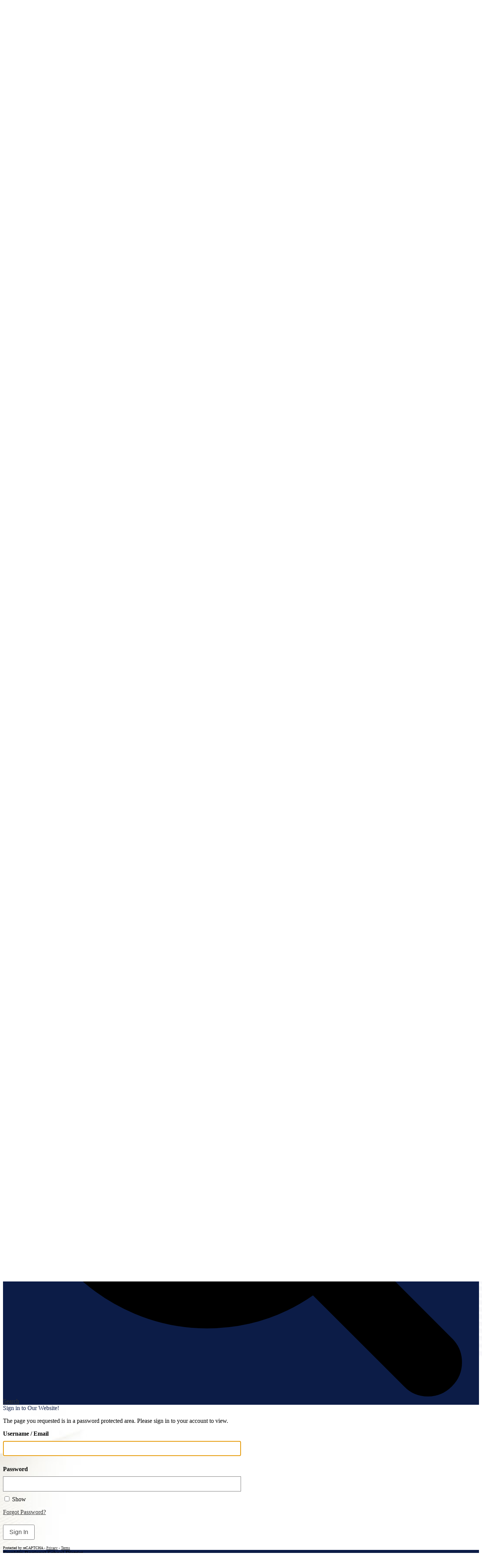

--- FILE ---
content_type: text/html;charset=UTF-8
request_url: https://www.frsdk12.org/apps/pages/index.jsp?uREC_ID=1475549&type=d
body_size: 10957
content:







    



    
<!DOCTYPE html>
<!-- Powered by Edlio -->
    
        <html lang="en" class="edlio desktop">
    
    <!-- prod-cms-tomcat-v2025112001-005 -->
<head>
<script>
edlioCorpDataLayer = [{
"CustomerType": "DWS Parent",
"AccountExternalId": "0010b00002HIugjAAD",
"WebsiteName": "Franklin Regional School District",
"WebsiteId": "FRARS",
"DistrictExternalId": "0010b00002HIugjAAD",
"DistrictName": "Franklin Regional School District",
"DistrictWebsiteId": "FRARS"
}];
</script>
<script>(function(w,d,s,l,i){w[l]=w[l]||[];w[l].push({'gtm.start':
new Date().getTime(),event:'gtm.js'});var f=d.getElementsByTagName(s)[0],
j=d.createElement(s),dl=l!='dataLayer'?'&l='+l:'';j.async=true;j.src=
'https://www.googletagmanager.com/gtm.js?id='+i+dl+ '&gtm_auth=53ANkNZTATx5fKdCYoahug&gtm_preview=env-1&gtm_cookies_win=x';f.parentNode.insertBefore(j,f);
})(window,document,'script','edlioCorpDataLayer','GTM-KFWJKNQ');</script>


<title>Franklin Regional School District</title>
<meta http-equiv="Content-Type" content="text/html; charset=UTF-8">
<meta name="description" content="We, the Franklin Regional School community, strive for excellence, learning, achievement, and citizenship in all we do.">
<meta name='robots' content='none'/>
<meta name="generator" content="Edlio CMS">
<meta name="referrer" content="always">
<meta name="viewport" content="width=device-width, initial-scale=1.0"/>
<link rel="apple-touch-icon" sizes="180x180" href="/apple-touch-icon.png">
<link rel="icon" type="image/png" href="/favicon-32x32.png" sizes="32x32">
<link rel="icon" href="/favicon.ico" type="image/x-icon">
<!--[if lt IE 9]><script src="/apps/js/common/html5shiv-pack-1763648977817.js"></script><![endif]-->
<link rel="stylesheet" href="/apps/shared/main-pack-1763648977817.css" type="text/css">
<link rel="stylesheet" href="/shared/main.css" type="text/css">
<link rel="stylesheet" href="/apps/webapps/global/public/css/site-pack-1763648977817.css" type="text/css">
<link rel="stylesheet" href="/apps/webapps/global/public/css/temp-pack-1763648977817.css" type="text/css">
<link rel="stylesheet" href="/apps/shared/web_apps-pack-1763648977817.css" type="text/css">
<script src="/apps/js/common/common-pack-1763648977817.js" type="text/javascript" charset="utf-8"></script>

<script>
                        console.error('Missing additional header jsp file!');
                    </script>
<link rel="stylesheet" href="//frarsm.edlioschool.com/common_files/main.css">
<script src="/apps/js/common/list-pack.js"></script>
<script type="text/javascript">
                window.edlio = window.edlio || {};
                window.edlio.isEdgeToEdge = false;
            </script>

<script type="text/javascript">
                document.addEventListener("DOMContentLoaded", function() {
                    const translateElement = document.getElementById("google_translate_element");
                    const mutationObserverCallback = function (mutationsList, observer) {
                        for (const mutation of mutationsList) {
                            if (mutation.type === 'childList') {
                                mutation.addedNodes.forEach(function (node) {
                                    if (node.nodeType === 1 && node.id === 'goog-gt-tt') {
                                        const form_element = document.getElementById("goog-gt-votingForm");
                                        if (form_element) {
                                            form_element.remove();
                                            observer.disconnect();
                                        }
                                    }
                                })
                            }
                        }
                    }

                    if (translateElement) {
                        const observer = new MutationObserver(mutationObserverCallback);
                        observer.observe(document.body, { childList: true, subtree: true });
                    }
                });
            </script>


</head>


    
	
		
		
			






<body >

<header id="header_main" class="site-header1a site-header fixed-header" aria-label="Main Site Header">

	<a class="skip-to-content-link" href="#content_main">Skip to main content</a>

		<div class="school-name header-title header-logo">
			<a href="https://www.frsd12.org/">
				
			</a>
		</div>

		<div class="header-logo-02">
			<a href="/">
				<span class="school-name-inner">
					<span class="first-line">Franklin Regional</span>
<span class="second-line">School District</span>

				</span>
			</a>
		</div>


	<div class="sitenav-holder column">
		<a id="sitenav_main_mobile_toggle" class="nav-mobile-toggle" href="#">Main Menu Toggle</a>
		<nav id="sitenav_main" class="sitenav nav-group" aria-label="Main Site Navigation">
			<ul class="nav-menu">
				
					<li class="nav-item">
						<a href="javascript:;" ><span class="nav-item-inner">About Us</span></a>
						
							<div class="sub-nav">
								<ul class="sub-nav-group">
									
										
											<li><a href="/apps/pages/index.jsp?uREC_ID=1266623&type=d&pREC_ID=1725305"  target="_blank">Our District</a></li>
										
									
										
											<li><a href="https://4.files.edl.io/7640/05/30/25/142346-1b8b7db6-c48e-44eb-a06b-1690f210a2ad.pdf"  target="_blank">Future Ready Comprehensive Plan</a></li>
										
									
										
											<li><a href="https://4.files.edl.io/ba07/11/18/25/143451-07f53aac-7302-4cb0-a602-eab80a1aca99.pdf"  target="_blank">Comprehensive Plan 2022–2025</a></li>
										
									
										
											<li><a href="/apps/pages/index.jsp?uREC_ID=1266623&type=d&pREC_ID=1484501"  target="_blank">Office of the Superintendent</a></li>
										
									
										
											<li><a href="/apps/pages/index.jsp?uREC_ID=1266623&type=d&pREC_ID=1484520"  target="_blank">Administrative Directory</a></li>
										
									
										
											<li><a href="/apps/pages/index.jsp?uREC_ID=1266623&type=d&pREC_ID=1484601"  target="_blank">Directions</a></li>
										
									
										
											<li><a href="https://www.frsdk12.org/apps/pages/index.jsp?uREC_ID=1267038&type=d&pREC_ID=1485273"  target="_blank">Reporting Measures & Assessments</a></li>
										
									
										
											<li><a href="/apps/pages/index.jsp?uREC_ID=1266623&type=d&pREC_ID=1484611"  target="_blank">Right to Know</a></li>
										
									
										
											<li><a href="/apps/pages/index.jsp?uREC_ID=1266623&type=d&pREC_ID=1689516"  target="_blank">Web Accessibility Statement</a></li>
										
									
								</ul>
							</div>
						
					</li>
				
					<li class="nav-item">
						<a href="javascript:;" ><span class="nav-item-inner">Community</span></a>
						
							<div class="sub-nav">
								<ul class="sub-nav-group">
									
										
											<li><a href="/apps/pages/index.jsp?uREC_ID=2729062&type=d&pREC_ID=2293069"  target="_blank">Alumni</a></li>
										
									
										
											<li><a href="/apps/pages/index.jsp?uREC_ID=2771306&type=d"  target="_blank">FR Panther Foundation</a></li>
										
									
										
											<li><a href="/apps/pages/index.jsp?uREC_ID=4359127&type=d&pREC_ID=2209444"  target="_blank">Community Bulletin Board</a></li>
										
									
										
											<li><a href="/apps/pages/index.jsp?uREC_ID=1269133&type=d&pREC_ID=1485815"  target="_blank">Employment Opportunities</a></li>
										
									
										
											<li><a href="/apps/pages/index.jsp?uREC_ID=1277158&type=d&pREC_ID=2489954"  target="_blank">Flyer Approval Process/Form</a></li>
										
									
										
											<li><a href="/apps/pages/index.jsp?uREC_ID=4359127&type=d&pREC_ID=2650976"  target="_blank">The FR Panther - FRSH Student Publication</a></li>
										
									
										
											<li><a href="https://www.frsdk12.org/apps/pages/index.jsp?uREC_ID=4359127&type=d&pREC_ID=2490899"  target="_blank">IN Murrysville</a></li>
										
									
										
											<li><a href="/apps/pages/index.jsp?uREC_ID=1269292&type=d&pREC_ID=2258229"  target="_blank">Social Media Accounts</a></li>
										
									
										
											<li><a href="/apps/pages/index.jsp?uREC_ID=4359127&type=d&pREC_ID=1735376"  target="_blank">PlaySchool Program</a></li>
										
									
										
											<li><a href="/apps/pages/index.jsp?uREC_ID=1269133&type=d&pREC_ID=1485868"  target="_blank">Volunteer Information</a></li>
										
									
								</ul>
							</div>
						
					</li>
				
					<li class="nav-item">
						<a href="javascript:;" ><span class="nav-item-inner">Departments</span></a>
						
							<div class="sub-nav">
								<ul class="sub-nav-group">
									
										
											<li><a href="https://franklin-regional.bigteams.com/"  target="_blank">Athletics</a></li>
										
									
										
											<li><a href="/apps/pages/index.jsp?uREC_ID=1268480&type=d&pREC_ID=1485275"  target="_blank">Business & Finance</a></li>
										
									
										
											<li><a href="/apps/pages/index.jsp?uREC_ID=1269292&type=d&pREC_ID=1485877"  target="_blank">Communications</a></li>
										
									
										
											<li><a href="/apps/pages/index.jsp?uREC_ID=1268852&type=d&pREC_ID=1485431"  target="_blank">Facilities & Property</a></li>
										
									
										
											<li><a href="/apps/pages/index.jsp?uREC_ID=1268924&type=d&pREC_ID=1485494"  target="_blank">Food & Nutrition</a></li>
										
									
										
											<li><a href="/apps/pages/index.jsp?uREC_ID=1269133&type=d&pREC_ID=1485780"  target="_blank">Human Resources</a></li>
										
									
										
											<li><a href="/apps/pages/index.jsp?uREC_ID=4359172&type=d"  target="_blank">School Safety & Security</a></li>
										
									
										
											<li><a href="/apps/pages/index.jsp?uREC_ID=1269329&type=d&pREC_ID=1485912"  target="_blank">Technology</a></li>
										
									
										
											<li><a href="http://www.frsdk12.org/apps/pages/index.jsp?uREC_ID=1269133&type=d&pREC_ID=1998266"  target="_blank">Title IX</a></li>
										
									
										
											<li><a href="/apps/pages/index.jsp?uREC_ID=1269726&type=d&pREC_ID=1486156"  target="_blank">Transportation</a></li>
										
									
								</ul>
							</div>
						
					</li>
				
					<li class="nav-item">
						<a href="javascript:;" ><span class="nav-item-inner">Family Resources</span></a>
						
							<div class="sub-nav">
								<ul class="sub-nav-group">
									
										
											<li><a href="/apps/pages/index.jsp?uREC_ID=1277158&type=d&pREC_ID=1489763"  target="_blank">Annual Notices</a></li>
										
									
										
											<li><a href="https://www.frsdk12.org/apps/pages/index.jsp?uREC_ID=1277158&type=d&pREC_ID=1746561"  target="_blank">Attendance Guidelines</a></li>
										
									
										
											<li><a href="/apps/pages/index.jsp?uREC_ID=1277158&type=d&pREC_ID=2369333"  target="_blank">Backpacks-to-Go Support</a></li>
										
									
										
											<li><a href="https://www.frsdk12.org/apps/pages/index.jsp?uREC_ID=1276782&type=d&pREC_ID=2166368"  target="_blank">Enroll Your Child</a></li>
										
									
										
											<li><a href="/apps/pages/index.jsp?uREC_ID=1269023&type=d&pREC_ID=2231606"  target="_blank">PA Children's Health Insurance Program (CHIP)</a></li>
										
									
										
											<li><a href="https://franklinrsd.powerschool.com/public/"  target="_blank">PowerSchool (Parents)</a></li>
										
									
										
											<li><a href="https://app.schoology.com"  target="_blank">Schoology (Parents)</a></li>
										
									
										
											<li><a href="https://www.frsdk12.org/apps/pages/index.jsp?uREC_ID=1277158&type=d&pREC_ID=1484613"  target="_blank">School Delays & Cancellations</a></li>
										
									
										
											<li><a href="/apps/pages/index.jsp?uREC_ID=1269133&type=d&pREC_ID=1485868"  target="_blank">Volunteer Information</a></li>
										
									
								</ul>
							</div>
						
					</li>
				
					<li class="nav-item">
						<a href="javascript:;" ><span class="nav-item-inner">Schools</span></a>
						
							<div class="sub-nav">
								<ul class="sub-nav-group">
									
										
											<li><a href="http://highschool.frsdk12.org/"  target="_blank">Franklin Regional Senior High School</a></li>
										
									
										
											<li><a href="http://middleschool.frsdk12.org/"  target="_blank">Franklin Regional Middle School</a></li>
										
									
										
											<li><a href="http://inter.frsdk12.org"  target="_blank">Franklin Regional Intermediate School</a></li>
										
									
										
											<li><a href="http://pri.frsdk12.org"  target="_blank">Franklin Regional Primary School</a></li>
										
									
								</ul>
							</div>
						
					</li>
				
					<li class="nav-item">
						<a href="javascript:;" ><span class="nav-item-inner">School Board</span></a>
						
							<div class="sub-nav">
								<ul class="sub-nav-group">
									
										
											<li><a href="/apps/pages/index.jsp?uREC_ID=1266894&type=d&pREC_ID=1484640" >Agendas & Minutes</a></li>
										
									
										
											<li><a href="/apps/pages/index.jsp?uREC_ID=1266889&type=d&pREC_ID=1484643" >Board Meeting Dates</a></li>
										
									
										
											<li><a href="/apps/pages/index.jsp?uREC_ID=1266889&type=d&pREC_ID=1484655" >Board Members</a></li>
										
									
										
											<li><a href="/apps/pages/index.jsp?uREC_ID=1266889&type=d&pREC_ID=1484666" >Board Policy Manual</a></li>
										
									
										
											<li><a href="https://www.boarddocs.com/pa/frrg/Board.nsf/goto?open&id=ACXM3S57BFEA"  target="_blank">FRSD BoardDocs</a></li>
										
									
										
											<li><a href="/apps/pages/index.jsp?uREC_ID=1266889&type=d&pREC_ID=1484669" >School Board Committee Representatives</a></li>
										
									
										
											<li><a href="/apps/pages/index.jsp?uREC_ID=1266889&type=d&pREC_ID=1484673" >Superintendent's Performance Evaluation</a></li>
										
									
										
											<li><a href="/apps/pages/index.jsp?uREC_ID=1266889&type=d&pREC_ID=1484686" >Assistant Superintendent's Performance Evaluation</a></li>
										
									
								</ul>
							</div>
						
					</li>
				
					<li class="nav-item">
						<a href="javascript:;" ><span class="nav-item-inner">Student Services</span></a>
						
							<div class="sub-nav">
								<ul class="sub-nav-group">
									
										
											<li><a href="https://www.frsdk12.org/apps/pages/index.jsp?uREC_ID=4395335&type=d&pREC_ID=2616351"  target="_blank">AEDY</a></li>
										
									
										
											<li><a href="https://www.frsdk12.org/apps/pages/index.jsp?uREC_ID=4395336&type=d&pREC_ID=2616355"  target="_blank">K-12 School Counseling Center</a></li>
										
									
										
											<li><a href="https://www.frsdk12.org/apps/pages/index.jsp?uREC_ID=4395339&type=d&pREC_ID=2616360"  target="_blank">English Language Learners</a></li>
										
									
										
											<li><a href="/apps/pages/index.jsp?uREC_ID=1268218&type=d&pREC_ID=1485149"  target="_blank">Special Education</a></li>
										
									
										
											<li><a href="https://www.frsdk12.org/apps/pages/index.jsp?uREC_ID=1269023&type=d&pREC_ID=1485673"  target="_blank">Health Services</a></li>
										
									
										
											<li><a href="https://www.frsdk12.org/apps/pages/index.jsp?uREC_ID=4395340&type=d&pREC_ID=2616361"  target="_blank">Homebound Instruction</a></li>
										
									
										
											<li><a href="https://www.frsdk12.org/apps/pages/index.jsp?uREC_ID=4395343&type=d&pREC_ID=2616369"  target="_blank">Homeless Youth Program</a></li>
										
									
										
											<li><a href="https://www.frsdk12.org/apps/pages/index.jsp?uREC_ID=4395342&type=d&pREC_ID=2616364"  target="_blank">Homeschool</a></li>
										
									
										
											<li><a href="/apps/pages/index.jsp?uREC_ID=1267038&type=d"  target="_blank">Support Services</a></li>
										
									
										
											<li><a href="/apps/pages/index.jsp?uREC_ID=4395331&type=d" >Student Assistance Program (SAP)</a></li>
										
									
										
											<li><a href="/apps/pages/index.jsp?uREC_ID=1268366&type=d"  target="_blank">Title I Program</a></li>
										
									
								</ul>
							</div>
						
					</li>
				
					<li class="nav-item">
						<a href="javascript:;" ><span class="nav-item-inner">Quicklinks</span></a>
						
							<div class="sub-nav">
								<ul class="sub-nav-group">
									
										
											<li><a href="https://4.files.edl.io/4277/02/12/25/180915-cdaf377d-6331-4624-bb18-1091501ecc1d.pdf"  target="_blank">District Calendar (2025-26)</a></li>
										
									
										
											<li><a href="/apps/pages/index.jsp?uREC_ID=1475549&type=d"  target="_blank">Employee Portal</a></li>
										
									
										
											<li><a href="https://www.frsdk12.org/apps/pages/index.jsp?uREC_ID=2449208&type=d&pREC_ID=2240743"  target="_blank">Staff Directory</a></li>
										
									
								</ul>
							</div>
						
					</li>
				
					<li class="nav-item">
						<a href="http://www.unityprinting.com/franklinregional"  target="_blank"><span class="nav-item-inner">Panther's Den Online Store</span></a>
						
					</li>
				
			</ul>
		</nav>
	</div>

		<div class="topbar">
			<div class="topbar-inner">
				

				

<div class="header_logo">
			<a href="http://admin.frsdk12.org" class="edlio-login-link" target="_blank"><span class="edlio-logo"><svg xmlns="http://www.w3.org/2000/svg" version="1.1" x="0" y="0" viewBox="0 0 475.7 366.6" enable-background="new 0 0 475.7 366.6" xml:space="preserve"><path d="M475.7 366.6h-85.1c0-23.3-8.3-43.4-25-60.1 -16.7-17.1-36.8-25.3-60.1-25.3s-43.4 8.3-60.1 25.3c-16.3 16.7-24.7 36.8-24.7 60.1h-83v-27.5 -61.4 -1.8c25.4-4.5 47.8-16.5 66.8-35.7 7.1-7.1 13.3-14.7 18.3-22.7v0.1c25.3-14.1 53-21.4 82.7-21.4 46.9 0 87.2 16.7 120.3 50C459 279.4 475.7 319.7 475.7 366.6M228 157.4c-0.2 7.7-1.3 15.2-3 22.5 -0.2 0.9-0.4 1.8-0.7 2.6 -0.2 0.9-0.4 1.8-0.7 2.6 -0.2 0.7-0.4 1.4-0.7 2.1 -0.3 1-0.7 2.1-1 3s-0.7 2-1 2.9c-0.7 2.1-1.6 4.1-2.5 6.2 -0.1 0.1-0.1 0.2-0.1 0.3 0 0 0 0.1-0.1 0.1 -0.2 0.4-0.4 0.9-0.6 1.2 -1.4 3.1-2.9 6.1-4.7 9 -4.8 8.3-10.5 15.9-17.4 22.9 -0.3 0.4-0.7 0.7-1 1 -0.2 0.2-0.5 0.4-0.7 0.7 -0.3 0.3-0.6 0.6-0.9 0.8 -11.1 10.6-23.4 18.5-36.6 23.8 -1 0.4-2.1 0.8-3.1 1.2 -0.8 0.3-1.6 0.7-2.4 0.9 -11.4 3.9-23.4 5.8-36 5.8 -0.3 0-0.5 0-0.8 0 -0.4 0-0.7 0-1.1 0s-0.7 0-1 0c-1 0-2.1 0-3.1-0.1 -1.7-0.1-3.3-0.1-4.9-0.3 -0.6-0.1-1.2-0.1-1.8-0.1 -1.4-0.1-2.8-0.3-4.2-0.5 -0.9-0.1-1.8-0.2-2.6-0.4 -1-0.1-2.1-0.3-3.1-0.5 -4.4-0.8-8.6-1.9-12.8-3.2 -0.3-0.1-0.6-0.1-0.8-0.2 -1.4-0.4-2.8-0.9-4.2-1.4 -2.1-0.7-4-1.5-6-2.3 -15-6.4-28.3-16.3-40.1-29.4 -2.9-3.2-5.4-6.6-7.8-10 -0.3-0.4-0.5-0.7-0.8-1.2 -1.5-2.3-3-4.5-4.4-6.8 -0.4-0.7-0.7-1.3-1.1-2 -1.2-2.2-2.3-4.3-3.4-6.6 -0.2-0.4-0.4-1-0.7-1.4 -1.3-2.8-2.4-5.6-3.4-8.5 0-0.1-0.1-0.2-0.1-0.4C2.1 180 0 167.4 0 154.1c0-0.3 0-0.5 0-0.7 0-0.3 0-0.7 0-1 0-0.4 0-0.9 0-1.4 0-0.8 0-1.5 0.1-2.3 0.1-2.3 0.2-4.6 0.4-6.9l6.1-94.2c10 6.7 19 14.9 26.9 24.9 6.9-6.9 14.3-12.8 22.3-17.6l73.1-51.6c1 11.1 0.4 22.5-2 34.1l73.1-7.7c-4.9 10.9-11.4 21.1-19.9 30.6 7 5 13.4 10.9 19.3 17.6 8.6-9.4 18-17 28.3-23v90.5C228.1 149.4 228.2 153.4 228 157.4M170.9 152.8c0-1.8-0.1-3.6-0.2-5.3 0 0 0 0 0-0.1 -0.1-1.8-0.4-3.6-0.7-5.3 0-0.1 0-0.1-0.1-0.3 -0.3-1.5-0.7-3-1.1-4.4 -0.1-0.4-0.2-0.9-0.4-1.3 -0.3-1-0.7-2-1-2.9 -0.4-1-0.7-1.8-1.1-2.8 -0.2-0.4-0.4-0.9-0.7-1.3 -2.3-4.7-5.2-9.2-8.9-13.4 -2.6-2.9-5.3-5.5-8.2-7.8 -0.1-0.1-0.3-0.2-0.4-0.3 -1.3-1-2.6-1.9-4-2.8 -0.3-0.1-0.6-0.4-0.9-0.5 -1.2-0.8-2.6-1.5-3.9-2.2 -0.3-0.1-0.7-0.3-1-0.4 -1.3-0.7-2.7-1.2-4-1.8 -0.3-0.1-0.7-0.2-1-0.4 -1.4-0.5-2.8-1-4.2-1.3 -0.4-0.1-0.8-0.2-1.2-0.3 -1.3-0.3-2.6-0.6-4-0.8 -0.7-0.1-1.4-0.2-2.1-0.3 -1-0.1-2.1-0.3-3.1-0.4 -1.4-0.1-2.8-0.1-4.2-0.1 -0.3 0-0.7 0-1 0 -3.6 0-7 0.4-10.4 1 -0.5 0.1-1.1 0.2-1.6 0.4 -0.9 0.1-1.7 0.4-2.6 0.7 -1.2 0.4-2.5 0.7-3.7 1.2 -0.7 0.2-1.4 0.4-2.1 0.7 -0.9 0.4-1.8 0.7-2.7 1.2 -0.1 0-0.1 0.1-0.1 0.1 -1.8 0.9-3.7 1.8-5.5 2.9 -0.3 0.2-0.7 0.4-1 0.6 -0.7 0.4-1.5 1-2.2 1.5 -2.8 2-5.5 4.2-8 6.7 -2.6 2.5-4.8 5.2-6.7 8 -0.3 0.4-0.6 0.8-0.9 1.2 -0.4 0.7-0.8 1.4-1.2 2.1 -0.6 1-1.2 1.9-1.6 2.9 -0.1 0.1-0.1 0.2-0.1 0.4 -2.3 4.8-4 9.9-5.1 15.4 -0.1 0.7-0.2 1.5-0.3 2.3 -0.1 1-0.2 2-0.4 2.9 -0.3 3.6-0.2 7.3 0.2 11 0.3 2.9 0.9 5.6 1.5 8.3 1.8 6.4 4.6 12.5 8.7 18.4 9 12.7 21.3 20.5 36.7 23.4 0.8 0.1 1.5 0.2 2.3 0.3 1 0.1 2.1 0.3 3.1 0.4 0.4 0 0.7 0.1 1.1 0.1 1.4 0.1 2.7 0.1 4.1 0.1 0.9 0 1.8-0.1 2.6-0.1 0.9-0.1 1.7-0.1 2.6-0.2 1.1-0.1 2.1-0.2 3.1-0.4 0.7-0.1 1.5-0.2 2.3-0.4 1-0.1 1.8-0.4 2.7-0.7 1-0.2 2-0.5 2.9-0.8 0.6-0.1 1.1-0.4 1.7-0.5 6.6-2.3 12.8-5.9 18.5-10.8 1.2-1.1 2.3-2.2 3.5-3.4 1.1-1.2 2.2-2.3 3.2-3.7 4.4-5.4 7.5-11.2 9.7-17.2 0.4-1 0.7-2 1-3 0.1-0.6 0.3-1.2 0.4-1.8 0.3-1.2 0.5-2.3 0.7-3.5 0.1-0.7 0.2-1.5 0.3-2.3 0.1-1 0.3-2 0.4-3 0.1-1.2 0.1-2.6 0.1-3.8C170.9 153.7 170.9 153.2 170.9 152.8"/></svg>Edlio</span> Login</a>
			<a href="/apps/search" class="icon-only" target="_blank"><svg viewBox="0 0 1792 1792" xmlns="http://www.w3.org/2000/svg">
	<path d="M1216 832q0-185-131.5-316.5t-316.5-131.5-316.5 131.5-131.5 316.5 131.5 316.5 316.5 131.5 316.5-131.5 131.5-316.5zm512 832q0 52-38 90t-90 38q-54 0-90-38l-343-342q-179 124-399 124-143 0-273.5-55.5t-225-150-150-225-55.5-273.5 55.5-273.5 150-225 225-150 273.5-55.5 273.5 55.5 225 150 150 225 55.5 273.5q0 220-124 399l343 343q37 37 37 90z"/>
</svg> Search</a>
				

				</div>

				<div id="google_translate_element"></div>
				<script type="text/javascript">
					function googleTranslateElementInit() {
						new google.translate.TranslateElement({pageLanguage: 'en', layout: google.translate.TranslateElement.InlineLayout.SIMPLE}, 'google_translate_element');
					}
				</script>
				<script type="text/javascript" src="//translate.google.com/translate_a/element.js?cb=googleTranslateElementInit"></script>
			</div>
		</div>

</header>
<main id="content_main" class="site-content" aria-label="Main Site Content" tabindex="-1">


		
	
    

    




    
    
    



    

    












<script>
	let publicLoginRecaptchaWidgetIds = {};
	function publicLoginRecaptchaOnload() {
		const loginRecaptchaContainer = document.querySelector('.login-recaptcha');
		const forgotRecaptchaContainer = document.querySelector('.forgot-recaptcha');

		publicLoginRecaptchaWidgetIds.login = grecaptcha.render(loginRecaptchaContainer);
		publicLoginRecaptchaWidgetIds.forgot = grecaptcha.render(forgotRecaptchaContainer);

		recaptchaOnload();
	}
</script>
<script src="/apps/js/common/gRecaptchaUtils.js" type="text/javascript"></script>
<script src='https://www.google.com/recaptcha/api.js?hl=EN&onload=publicLoginRecaptchaOnload&render=explicit' async defer></script>

	
	<h1 style="" class="pageTitle">Sign in to Our Website!</h1>
<style>
#login-form .sso {
	padding-top: 1em;
	padding-bottom: 1em;
}

#login-form .branding-button {
	width: 180px;
}

#login-form .button {
	display: inline-block;
	display: inline-flex;
	align-items: center;
	padding: 0 1em;
	border-radius: .236em;
	font-size: 14px;
	line-height: 2.618em;
	height: 2.618em;
	color: #fff;
	text-decoration: none;
}

#login-form .submit-input {
	margin-top: .5em;
}

#login-form .button svg {
	width: 1.618em;
	height: auto;
	margin-right: .618em;

	fill: #fff;
	vertical-align: top;
}

#login-form .office-365.button {
	background: #125acd;
}

#login-form .office-365.button:hover {
	background: #196CF1;
}

#login-form .office-365.button:active {
	background: #194FA6;
}

#login-form .canvas.button {
	background: #D64027;
}

#login-form .canvas.button:hover {
	background: #EA472C;
}

#login-form .canvas.button:active {
	background: #C13B24;
}

#login-form .g-recaptcha {
	margin-top: 1em;
}

.waWarning {
	margin: 5px 0 10px;
	text-align: left;
	font-weight: 700;
}

.embedded-form {
  background: none;
}
.embedded-form body {
  background: none !important;
  min-width: inherit;
}
.embedded-form body .userway, .embedded-form body .goog-te-banner-frame, .embedded-form body .skiptranslate, .embedded-form body #pps_logout {
  display: none;
}
.embedded-form body:before, .embedded-form body:after {
  content: initial;
}
.embedded-form:before, .embedded-form:after {
  content: initial;
}
.embedded-form #site_header, .embedded-form #site_footer, .embedded-form #header_main, .embedded-form #mobile_nav, .embedded-form h1.pageTitle, .embedded-form #footer_main {
  display: none;
}
.embedded-form #content_main {
  margin: 0;
  padding: 0;
  border: 0;
  width: 100%;
  overflow-x: hidden;
  background: none;
  box-shadow: none;
}
.embedded-form .form-builder .row {
  padding-left: 2px;
}
.embedded-form .inside-page {
  margin: 0;
  padding: 0;
}

.recaptcha-branding {
	font-size: x-small;
	margin-top: 3px;
}

.grecaptcha-badge {
	visibility: hidden;
}

.password-holder {
  position: relative;
  margin: 1em 0;
  width: 50% !important;

  .password-show-option {
    position: absolute;
    right: 0.5em;
    bottom: 1.2em;

	input {
		display: none;
	}
  }

  .password-show-option:focus-within {
    outline: -webkit-focus-ring-color auto 1px;
  }
}
</style>

<script>
	function togglePasswordVisibility() {
		const isVisble = document.getElementById("show_password").checked;
		const label = document.getElementById("show_password_wrapper");
		const input = document.querySelector(".waInputPassword");

		input.setAttribute("type", isVisble ? "text" : "password");
		label.textContent = isVisble ? `Hide` : `Show`;
	}
</script>



	

	
		
		<p style="" id="login-public-text">The page you requested is in a password protected area. Please sign in to your account to view.</p>
	
	

	<script type="text/javascript">
		function validateLoginFormBeforeSubmit(recaptchaToken) {
			var captchaIsMissing = 'true' === 'true' && !recaptchaToken;

			if (trimString(getId("loginUsername").value) == "" || trimString(getId("loginPassword").value) == "") {
				alert("Please enter your username and password!");
			} else if (captchaIsMissing) {
				alert("Please solve the captcha.");
			} else {
				document.loginForm.submit();
			}
		}

		function validateForgotFormBeforeSubmit(recaptchaToken) {
			var captchaIsMissing = 'true' === 'true' && !recaptchaToken;

			if (trimString(getId("forgotUsername").value) == "") {
				alert("Please enter your email or username");
			} else if (captchaIsMissing) {
				alert("Please solve the captcha.");
			} else {
				document.forgotForm.submit();
			}
		}

		function recaptchaOnLoginSubmit(token) {
			validateLoginFormBeforeSubmit(token);
		}

		function recaptchaOnForgotSubmit(token) {
			validateForgotFormBeforeSubmit(token);
		}

		function loginSubmit() {
			if (true) {
				centerRecaptchaImageSelector();
				grecaptcha.execute(publicLoginRecaptchaWidgetIds.login);
			} else {
				validateLoginFormBeforeSubmit();
			}
		}

		function forgotSubmit() {
			if (true) {
				centerRecaptchaImageSelector();
				grecaptcha.execute(publicLoginRecaptchaWidgetIds.forgot);
			} else {
				validateForgotFormBeforeSubmit();
			}
		}

		function returnToSignInForm() {
			var forgotPasswordForm = document.getElementById("forgot-password-form");
			var standardLoginForm = document.getElementById("standard-login-form");
			var pageTitle = document.querySelector(".pageTitle");
			var loginPublicText = document.getElementById('login-public-text');
			forgotPasswordForm.style.display = 'none';
			standardLoginForm.style.display = '';
			pageTitle.style.display = '';
			loginPublicText.style.display = '';
		}

		function goToForgotPasswordForm() {
			var forgotPasswordForm = document.getElementById("forgot-password-form");
			var standardLoginForm = document.getElementById("standard-login-form");
			var pageTitle = document.querySelector(".pageTitle");
			var loginPublicText = document.getElementById('login-public-text');
			var passwordResetSent = document.getElementById('password-reset-sent');
			forgotPasswordForm.style.display = '';
			standardLoginForm.style.display = 'none';
			pageTitle.style.display = 'none';
			loginPublicText.style.display = 'none';
			passwordResetSent.style.display = 'none';
		}

		function goToStandardLoginform() {
			var standardLoginForm = document.getElementById("standard-login-form");
			var standardLoginButton = document.getElementById("standard-login-button");
			var ssoLoginButton = document.getElementById("sso-login-button");
			var returnToSsoButton = document.getElementById("return-to-sso-button");
			standardLoginForm.style.display = '';
			standardLoginButton.style.display = 'none';
			ssoLoginButton.style.display = 'none';
			returnToSsoButton.style.display = '';
		}

		function returnToSsoSignInPage() {
			var standardLoginForm = document.getElementById("standard-login-form");
			var standardLoginButton = document.getElementById("standard-login-button");
			var ssoLoginButton = document.getElementById("sso-login-button");
			var returnToSsoButton = document.getElementById("return-to-sso-button");
			standardLoginForm.style.display = 'none';
			standardLoginButton.style.display = '';
			ssoLoginButton.style.display = '';
			returnToSsoButton.style.display = 'none';
		}

	</script>
	<div style=" display:none; " id="password-reset-sent">
		<h1>Password reset instructions sent</h1>
		<p>If your account exists and is active, check your email for password reset instructions.</p>
		<p>If you don't see the email, remember to check the spam filter. Email will be from <a href="/cdn-cgi/l/email-protection" class="__cf_email__" data-cfemail="87e3e8aae9e8f3aaf5e2f7ebfec7e2e3ebeee8eae6eeebe2f5a9e9e2f3">[email&#160;protected]</a></p>
		<p><a id="forgot-password-button" href="#" onClick="goToForgotPasswordForm();">Didn’t get the email? Try again.</a></p>
	</div>
	
		<form method="post" id="forgot-form" name="forgotForm" action="/apps/login/do_public_password_reset.jsp">
			<div id="forgot-password-form" style="display:none;">
				<a id="return-to-signin-button" href="#" onClick="returnToSignInForm();">< Return to Sign In form</a>
				<h1>Reset Password</h1>
				<p>Email password reset instructions</p>
				<div class="input-holder">
					<label for="forgotUsername" class="input-label">
						Email Address or Username
					</label>
					<input type="text" class="form-input" name="username" maxlength="60" onkeypress="onEnter(event, 'forgotSubmit()');" id="forgotUsername">
					<input type="hidden" id="redirectUrl" name="redirectUrl">
				</div>
				
					<div class="g-recaptcha forgot-recaptcha"
						 data-sitekey="6Ld6P58aAAAAAKRkwJdJNRJOBZzFzPhBvgBpt8hx"
						 data-callback="recaptchaOnForgotSubmit"
						 data-size="invisible">
					</div>
				
				<div class="input-holder">
					<button class="submit-input mobile-form-button" type="button" onclick="forgotSubmit();">
						Send Email
					</button>
				</div>
				
					<div class="recaptcha-branding">
						Protected by reCAPTCHA -
						<a href="https://policies.google.com/privacy" target="_blank">Privacy</a> -
						<a href="https://policies.google.com/terms" target="_blank">Terms</a>
					</div>
				
			</div>
		</form>
	
	<form method="post" id="login-form" name="loginForm" action="/apps/login/do_public_login.jsp" target="_top" class="updated-form">
	<input type="hidden" name="f" value="/apps/pages/index.jsp?urec_id=1475549&amp;type=d" id="redirect_path">
	<input type="hidden" name="u" value="">
	
		<div id="standard-login-form" style="display:;">
			<div class="input-holder">
				<label for="loginUsername" class="input-label">
					Username / Email
				</label>
				<input type="text" class="form-input" name="username25411" maxlength="60" onkeypress="onEnter(event, 'loginSubmit()');" id="loginUsername">
			</div>
			<div class="password-holder">
				<label for="loginPassword" class="input-label">
					Password
				</label>
				<input type="password" class="waInputPassword form-input" name="password74914" id="loginPassword" maxlength="100" onkeypress="onEnter(event, 'loginSubmit()');">
				<div class="password-show-option" onclick="togglePasswordVisibility()">
					<input type="checkbox" id="show_password" name="show_password">
					<label id="show_password_wrapper" for="show_password">Show</label>
				</div>
			</div>
			<a id="forgot-password-button" href="#" onClick="goToForgotPasswordForm();">Forgot Password?</a>
			
				<div class="g-recaptcha login-recaptcha"
					 data-sitekey="6Ld6P58aAAAAAKRkwJdJNRJOBZzFzPhBvgBpt8hx"
					 data-callback="recaptchaOnLoginSubmit"
					 data-size="invisible">
				</div>
			
			<div class="input-holder">
				<button class="submit-input mobile-form-button" type="button" onclick="loginSubmit();">
					Sign In
				</button>
			</div>
			
					<div class="recaptcha-branding">
							Protected by reCAPTCHA -
							<a href="https://policies.google.com/privacy" target="_blank">Privacy</a> -
							<a href="https://policies.google.com/terms" target="_blank">Terms</a>
					</div>
			
		</div>
	
	
	</form>
	<div id="cookies_req_msg" style="display: none; color: #AE1117;">
		Please enable cookies in your browser in order to login.
	</div>



<script data-cfasync="false" src="/cdn-cgi/scripts/5c5dd728/cloudflare-static/email-decode.min.js"></script><script type="text/javascript">
	var e = document.getElementsByTagName("input");
	for (i = 0; i < e.length; i++) {
		if (e[i].name.indexOf("username") == 0)
			e[i].focus();
	}

	if (!areCookiesEnabled()) {
		document.getElementById("login-form").style.display = "none";
		document.getElementById("cookies_req_msg").style.display = "block";
	}

	if ( window.location !== window.parent.location ) {	
		document.querySelector('html').classList.add('embedded-form');
		document.getElementById('redirect_path').value = window.parent.location.href;
	}

	document.getElementById('redirectUrl').value = window.location.href;
</script>






	
</main>
<footer class="site-footer2 site-footer" id="footer_main" aria-label="Main Site Footer">
<div class="footer-inner">
<div class="footer-info">
<div class="school-name footer-title footer-logo logo-orientation-horizontal">
<div class="school-name-inner">
<span class="first-line">Franklin Regional</span>
<span class="second-line">School District</span>
</div>
</div>
<div class="footer-address">
<span class="footer-info-block line1">3170 School Road</span>
<span class="footer-info-block line2">Murrysville, PA 15668</span>
<span class="footer-info-block line3">Phone: <a href="tel:(724) 327-5456">(724) 327-5456</a> </span><span class="footer-info-block line4">Fax: (724) 327-6149 </span>
</div>
<div class="footer-tools">
<nav id="social_nav_footer" class="footer-secondary-nav social-nav" aria-label="Social Media - Footer">
</nav>
</div>
</div>
<div class="accessability footer-column" aria-label="accessability statement">
<h2 class="section-title" id="web_statement" style="font-sizeL15px;">Directions</h2>
<a href="/apps/maps/" target="_blank" id="location_icon"><svg id="Layer_1" data-name="Layer 1" xmlns="http://www.w3.org/2000/svg" viewBox="0 0 230 230"><title>location</title><path d="M115,0C84.8,0,57.5,24.5,57.5,54.6c0,44.9,45.8,49.6,57.5,117.9,11.7-68.2,57.5-73,57.5-117.9C172.5,24.5,145.2,0,115,0Zm0,76.7a19.2,19.2,0,1,1,19.2-19.2h0A19.2,19.2,0,0,1,115,76.7ZM230,230l-64.3-23.3L115,230,61.5,206.7,0,230l38.3-86.2,38-15.2a109.26,109.26,0,0,1,10.2,16.6L52.7,158.7,36.2,195.9l25.6-9.7,14.4-25.8-6.1,29.2,40.1,17.1,4.7-19.4,4.5,19.4,39.8-18.1-5.9-29.1,15.1,27.8,26.2,9.5-16.7-38.1-34.3-13.6a111.18,111.18,0,0,1,10.2-16.6l38.5,15.2Z"/></svg> </a>
<span id="copyright_footer"> Ⓒ 2019 Franklin Regional School District. All rights reserved.</span>
</div>
<nav id="footer_nav" class="footer-secondary-nav footer-column" aria-label="Useful Links">
<h2 class="section-title">Submit an Anonymous Tip</h2>
<div class="footer-tools">
<nav id="social_nav_footer" class="footer-secondary-nav social-nav" aria-label="Social Media - Footer">
<ul class="links-list">
<li class="link-item"><a href="https://www.safe2saypa.org/" target="_blank"><img class="safe2say" src="/pics/safe_say.jpeg"></a></li>
</ul>
</nav>
</div>
</nav>
</div>
<div class="footer-bottom">
<a href="#" class="powered-by-edlio-logo"> </a>
</div>
</footer>
<nav id="mobile_nav" aria-label="Mobile Footer Navigation">
<a href="/apps/events/"><svg xmlns="http://www.w3.org/2000/svg" version="1.1" x="0" y="0" viewBox="0 0 62.6 60.3" enable-background="new 0 0 62.6 60.3" xml:space="preserve"><path d="M43.5 30.5c1 0 1.9 0.2 2.6 0.5 0.8 0.3 1.5 0.8 2.3 1.4l3.2-4.9c-1.2-0.9-2.4-1.6-3.7-2 -1.3-0.5-2.8-0.7-4.5-0.7 -1.9 0-3.6 0.3-5 1 -1.4 0.7-2.6 1.7-3.6 2.9 -1 1.2-1.7 2.6-2.1 4.3 -0.5 1.7-0.7 3.4-0.7 5.4v0.1c0 2.3 0.3 4.2 0.8 5.7 0.6 1.5 1.3 2.7 2.2 3.6 0.9 0.9 1.9 1.6 3.1 2.1 1.2 0.5 2.7 0.7 4.4 0.7 1.3 0 2.6-0.2 3.8-0.6 1.2-0.4 2.2-1 3.1-1.8 0.9-0.8 1.6-1.7 2.1-2.8 0.5-1.1 0.8-2.3 0.8-3.7v-0.1c0-1.2-0.2-2.3-0.7-3.3 -0.4-1-1-1.8-1.8-2.4 -0.7-0.6-1.6-1.1-2.6-1.5 -1-0.3-2-0.5-3.1-0.5 -1.2 0-2.3 0.2-3.1 0.6 -0.8 0.4-1.6 0.8-2.2 1.3 0.2-1.5 0.6-2.8 1.4-3.8C41 31 42.1 30.5 43.5 30.5zM39.7 39.7c0.6-0.6 1.4-0.9 2.5-0.9 1.1 0 1.9 0.3 2.6 0.9 0.6 0.6 0.9 1.4 0.9 2.3h0V42c0 0.9-0.3 1.7-0.9 2.3 -0.6 0.6-1.4 0.9-2.5 0.9 -1.1 0-1.9-0.3-2.6-0.9 -0.6-0.6-0.9-1.4-0.9-2.3v-0.1C38.8 41 39.1 40.3 39.7 39.7zM19.8 37.8l-9.2 7.1v5.2h19.5v-5.6H19.9l4.2-3c0.9-0.7 1.7-1.3 2.4-1.9 0.7-0.6 1.3-1.3 1.8-1.9 0.5-0.7 0.9-1.4 1.1-2.2 0.2-0.8 0.4-1.7 0.4-2.7v-0.1c0-1.2-0.2-2.2-0.7-3.2 -0.4-1-1.1-1.8-1.9-2.5 -0.8-0.7-1.8-1.2-2.9-1.6 -1.1-0.4-2.3-0.6-3.7-0.6 -1.2 0-2.3 0.1-3.2 0.4 -1 0.2-1.8 0.6-2.6 1 -0.8 0.4-1.5 1-2.2 1.7 -0.7 0.7-1.4 1.4-2 2.3l4.6 3.9c1-1.1 1.8-1.9 2.6-2.4 0.7-0.5 1.5-0.8 2.3-0.8 0.8 0 1.5 0.2 2 0.7 0.5 0.4 0.8 1.1 0.8 1.8 0 0.8-0.2 1.5-0.7 2.1C21.7 36.1 20.9 36.9 19.8 37.8zM43.8 10.2h0.5c1.5 0 2.7-1.2 2.7-2.7V2.7C47 1.2 45.8 0 44.3 0h-0.5c-1.5 0-2.7 1.2-2.7 2.7v4.9C41.2 9 42.4 10.2 43.8 10.2zM18.6 10.2H19c1.5 0 2.7-1.2 2.7-2.7V2.7C21.7 1.2 20.5 0 19 0h-0.5c-1.5 0-2.7 1.2-2.7 2.7v4.9C15.9 9 17.1 10.2 18.6 10.2zM58.7 19.9h3.9V7.3c0-1.3-1.1-2.4-2.4-2.4H48v2.7c0 2-1.6 3.6-3.6 3.6h-0.5c-2 0-3.6-1.6-3.6-3.6V4.9H22.7v2.7c0 2-1.6 3.6-3.6 3.6h-0.5c-2 0-3.6-1.6-3.6-3.6V4.9H2.8c-1.3 0-2.4 1.1-2.4 2.4v12.6h3.9H58.7zM58.7 21.9v33.5c0 0.8-0.2 1-1 1H5.2c-0.8 0-1-0.2-1-1V21.9H0.3v36c0 1.3 1.1 2.4 2.4 2.4h57.4c1.3 0 2.4-1.1 2.4-2.4v-36H58.7z"/></svg>Calendar</a>
<a href="/apps/pages/index.jsp?uREC_ID=1266889&type=d"><svg xmlns="http://www.w3.org/2000/svg" version="1.1" x="0" y="0" viewBox="0 0 50.4 27.3" enable-background="new 0 0 50.4 27.3" xml:space="preserve"><path d="M47.4 22.5c-3.2-1.9-4.4-2-4.7-4.1 -0.1-0.6-0.1-1.4-0.1-2.1 0 0 0.7 0.2 1.9 0.2 1.2 0 1.8-0.6 1.8-0.6s-0.2-0.3-0.6-1.4c-0.8-2.2-0.4-3.3-0.4-5.5 0-2.2-0.8-3.3-1.6-4.1 -1-1-2.4-1.6-3.7-0.9C38.9 3.4 37.5 4 36.5 5c-0.9 0.8-1.6 1.9-1.6 4.1 0 2.2 0.4 3.2-0.4 5.5 -0.4 1-0.6 1.4-0.6 1.4s0.7 0.6 1.8 0.6c1.2 0 1.6-0.3 1.7-0.2 0 0.6 0 1.4-0.1 2.1 -0.2 1.2-0.7 1.7-1.7 2.4 0.4 0.5 0.8 1 1.2 1.5 1.1 1.7 1.3 3.8 0.9 5 0.7 0 1.4 0 2.2 0l0 0c4.3 0 7.2 0 9.2 0 0.7 0 0.9-0.2 0.9-1C50.1 25.6 50.1 24.1 47.4 22.5zM14.4 20.8c-1-0.6-1.5-1.2-1.7-2.4 -0.1-0.6-0.1-1.4-0.1-2.1 0 0 0.7 0.2 1.9 0.2s1.8-0.6 1.8-0.6 -0.2-0.3-0.6-1.4c-0.8-2.2-0.4-3.3-0.4-5.5 0-2.2-0.8-3.3-1.6-4.1 -1-1-2.4-1.6-3.7-0.9C8.9 3.4 7.6 4 6.6 5 5.7 5.8 5 6.9 5 9.1c0 2.2 0.4 3.2-0.4 5.5 -0.4 1-0.6 1.4-0.6 1.4s0.7 0.6 1.8 0.6c1.2 0 1.6-0.3 1.7-0.2 0 0.6 0 1.4-0.1 2.1 -0.3 2-1.5 2.2-4.6 4.1C0 24.1 0 25.6 0 26.3c0 0.8 0.2 1 0.9 1 2 0 4.8 0 9.1 0h0c0.8 0 1.6 0 2.3 0 -0.3-1.2-0.2-3.3 0.9-5C13.6 21.7 14 21.2 14.4 20.8zM31.4 19.8c-1.7-0.6-2.2-1-2.7-1.6 -0.4-0.6-0.3-3.1-0.3-3.1s0.9-1.3 1.2-2.1c0.3-0.8 0.4-2.4 0.4-2.4s0.8-0.5 1-1.2c0.2-0.6 0.4-1.7 0.2-2.2C31.1 6.8 30.5 7 30.5 7s0-0.9 0-1.5c0-0.9-0.2-5.4-5.5-5.4 -5.3 0-5.5 4.5-5.5 5.4 0 0.7 0 1.5 0 1.5S19 6.8 18.8 7.3c-0.1 0.5 0 1.6 0.2 2.2 0.2 0.6 1 1.2 1 1.2s0.1 1.6 0.4 2.4c0.3 0.8 1.2 2.1 1.2 2.1s0.2 2.5-0.3 3.1c-0.4 0.6-1 0.9-2.7 1.6 -1.7 0.6-3 1.7-4.1 3.3 -1.1 1.7-0.9 3.7-0.7 4 0.2 0.2 1 0.2 1.6 0.2 2 0 4.9 0 9.5 0 4.6 0 7.6 0 9.5 0 0.6 0 1.4 0 1.6-0.2 0.2-0.2 0.4-2.3-0.7-4C34.4 21.4 33.1 20.4 31.4 19.8z"/></svg>School Board</a>
<a href="/apps/maps/"><svg viewBox="0 0 1792 1792" xmlns="http://www.w3.org/2000/svg">
<path d="M1152 640q0-106-75-181t-181-75-181 75-75 181 75 181 181 75 181-75 75-181zm256 0q0 109-33 179l-364 774q-16 33-47.5 52t-67.5 19-67.5-19-46.5-52l-365-774q-33-70-33-179 0-212 150-362t362-150 362 150 150 362z"/>
</svg>Directions</a>
</nav>

<script type="text/javascript" charset="utf-8" src="/apps/js/jquery/1.11.0/jquery-pack-1763648977817.js"></script>
<script>
	window.onload = init;
	var topnavButton = document.getElementById('sitenav_main_mobile_toggle');
	var topnavDisplay = document.getElementById('sitenav_main');

	function init() {
		topnavButton.onclick = toggleNav;
	}

	function toggleNav(){
		topnavDisplay.classList.toggle("open");
	}
</script>
<script src="/apps/js/common/jquery-accessibleMegaMenu.js"></script>
<script>
	document.addEventListener('DOMContentLoaded', function() {
		$(function() {
			$('#sitenav_main').accessibleMegaMenu();
		});
	});
</script>
<script src="/apps/webapps/common/slick/1.8.0/slick-pack.js"></script>
<script src="/apps/js/jquery-ui/1.12.1/jquery-ui.js"></script>
<script src="https://ajax.googleapis.com/ajax/libs/jquery/3.3.1/jquery.min.js">
</body>
</html>


<!-- 35ms -->



--- FILE ---
content_type: text/html; charset=utf-8
request_url: https://www.google.com/recaptcha/api2/anchor?ar=1&k=6Ld6P58aAAAAAKRkwJdJNRJOBZzFzPhBvgBpt8hx&co=aHR0cHM6Ly93d3cuZnJzZGsxMi5vcmc6NDQz&hl=en&v=TkacYOdEJbdB_JjX802TMer9&size=invisible&anchor-ms=20000&execute-ms=15000&cb=udwtws9e867d
body_size: 45673
content:
<!DOCTYPE HTML><html dir="ltr" lang="en"><head><meta http-equiv="Content-Type" content="text/html; charset=UTF-8">
<meta http-equiv="X-UA-Compatible" content="IE=edge">
<title>reCAPTCHA</title>
<style type="text/css">
/* cyrillic-ext */
@font-face {
  font-family: 'Roboto';
  font-style: normal;
  font-weight: 400;
  src: url(//fonts.gstatic.com/s/roboto/v18/KFOmCnqEu92Fr1Mu72xKKTU1Kvnz.woff2) format('woff2');
  unicode-range: U+0460-052F, U+1C80-1C8A, U+20B4, U+2DE0-2DFF, U+A640-A69F, U+FE2E-FE2F;
}
/* cyrillic */
@font-face {
  font-family: 'Roboto';
  font-style: normal;
  font-weight: 400;
  src: url(//fonts.gstatic.com/s/roboto/v18/KFOmCnqEu92Fr1Mu5mxKKTU1Kvnz.woff2) format('woff2');
  unicode-range: U+0301, U+0400-045F, U+0490-0491, U+04B0-04B1, U+2116;
}
/* greek-ext */
@font-face {
  font-family: 'Roboto';
  font-style: normal;
  font-weight: 400;
  src: url(//fonts.gstatic.com/s/roboto/v18/KFOmCnqEu92Fr1Mu7mxKKTU1Kvnz.woff2) format('woff2');
  unicode-range: U+1F00-1FFF;
}
/* greek */
@font-face {
  font-family: 'Roboto';
  font-style: normal;
  font-weight: 400;
  src: url(//fonts.gstatic.com/s/roboto/v18/KFOmCnqEu92Fr1Mu4WxKKTU1Kvnz.woff2) format('woff2');
  unicode-range: U+0370-0377, U+037A-037F, U+0384-038A, U+038C, U+038E-03A1, U+03A3-03FF;
}
/* vietnamese */
@font-face {
  font-family: 'Roboto';
  font-style: normal;
  font-weight: 400;
  src: url(//fonts.gstatic.com/s/roboto/v18/KFOmCnqEu92Fr1Mu7WxKKTU1Kvnz.woff2) format('woff2');
  unicode-range: U+0102-0103, U+0110-0111, U+0128-0129, U+0168-0169, U+01A0-01A1, U+01AF-01B0, U+0300-0301, U+0303-0304, U+0308-0309, U+0323, U+0329, U+1EA0-1EF9, U+20AB;
}
/* latin-ext */
@font-face {
  font-family: 'Roboto';
  font-style: normal;
  font-weight: 400;
  src: url(//fonts.gstatic.com/s/roboto/v18/KFOmCnqEu92Fr1Mu7GxKKTU1Kvnz.woff2) format('woff2');
  unicode-range: U+0100-02BA, U+02BD-02C5, U+02C7-02CC, U+02CE-02D7, U+02DD-02FF, U+0304, U+0308, U+0329, U+1D00-1DBF, U+1E00-1E9F, U+1EF2-1EFF, U+2020, U+20A0-20AB, U+20AD-20C0, U+2113, U+2C60-2C7F, U+A720-A7FF;
}
/* latin */
@font-face {
  font-family: 'Roboto';
  font-style: normal;
  font-weight: 400;
  src: url(//fonts.gstatic.com/s/roboto/v18/KFOmCnqEu92Fr1Mu4mxKKTU1Kg.woff2) format('woff2');
  unicode-range: U+0000-00FF, U+0131, U+0152-0153, U+02BB-02BC, U+02C6, U+02DA, U+02DC, U+0304, U+0308, U+0329, U+2000-206F, U+20AC, U+2122, U+2191, U+2193, U+2212, U+2215, U+FEFF, U+FFFD;
}
/* cyrillic-ext */
@font-face {
  font-family: 'Roboto';
  font-style: normal;
  font-weight: 500;
  src: url(//fonts.gstatic.com/s/roboto/v18/KFOlCnqEu92Fr1MmEU9fCRc4AMP6lbBP.woff2) format('woff2');
  unicode-range: U+0460-052F, U+1C80-1C8A, U+20B4, U+2DE0-2DFF, U+A640-A69F, U+FE2E-FE2F;
}
/* cyrillic */
@font-face {
  font-family: 'Roboto';
  font-style: normal;
  font-weight: 500;
  src: url(//fonts.gstatic.com/s/roboto/v18/KFOlCnqEu92Fr1MmEU9fABc4AMP6lbBP.woff2) format('woff2');
  unicode-range: U+0301, U+0400-045F, U+0490-0491, U+04B0-04B1, U+2116;
}
/* greek-ext */
@font-face {
  font-family: 'Roboto';
  font-style: normal;
  font-weight: 500;
  src: url(//fonts.gstatic.com/s/roboto/v18/KFOlCnqEu92Fr1MmEU9fCBc4AMP6lbBP.woff2) format('woff2');
  unicode-range: U+1F00-1FFF;
}
/* greek */
@font-face {
  font-family: 'Roboto';
  font-style: normal;
  font-weight: 500;
  src: url(//fonts.gstatic.com/s/roboto/v18/KFOlCnqEu92Fr1MmEU9fBxc4AMP6lbBP.woff2) format('woff2');
  unicode-range: U+0370-0377, U+037A-037F, U+0384-038A, U+038C, U+038E-03A1, U+03A3-03FF;
}
/* vietnamese */
@font-face {
  font-family: 'Roboto';
  font-style: normal;
  font-weight: 500;
  src: url(//fonts.gstatic.com/s/roboto/v18/KFOlCnqEu92Fr1MmEU9fCxc4AMP6lbBP.woff2) format('woff2');
  unicode-range: U+0102-0103, U+0110-0111, U+0128-0129, U+0168-0169, U+01A0-01A1, U+01AF-01B0, U+0300-0301, U+0303-0304, U+0308-0309, U+0323, U+0329, U+1EA0-1EF9, U+20AB;
}
/* latin-ext */
@font-face {
  font-family: 'Roboto';
  font-style: normal;
  font-weight: 500;
  src: url(//fonts.gstatic.com/s/roboto/v18/KFOlCnqEu92Fr1MmEU9fChc4AMP6lbBP.woff2) format('woff2');
  unicode-range: U+0100-02BA, U+02BD-02C5, U+02C7-02CC, U+02CE-02D7, U+02DD-02FF, U+0304, U+0308, U+0329, U+1D00-1DBF, U+1E00-1E9F, U+1EF2-1EFF, U+2020, U+20A0-20AB, U+20AD-20C0, U+2113, U+2C60-2C7F, U+A720-A7FF;
}
/* latin */
@font-face {
  font-family: 'Roboto';
  font-style: normal;
  font-weight: 500;
  src: url(//fonts.gstatic.com/s/roboto/v18/KFOlCnqEu92Fr1MmEU9fBBc4AMP6lQ.woff2) format('woff2');
  unicode-range: U+0000-00FF, U+0131, U+0152-0153, U+02BB-02BC, U+02C6, U+02DA, U+02DC, U+0304, U+0308, U+0329, U+2000-206F, U+20AC, U+2122, U+2191, U+2193, U+2212, U+2215, U+FEFF, U+FFFD;
}
/* cyrillic-ext */
@font-face {
  font-family: 'Roboto';
  font-style: normal;
  font-weight: 900;
  src: url(//fonts.gstatic.com/s/roboto/v18/KFOlCnqEu92Fr1MmYUtfCRc4AMP6lbBP.woff2) format('woff2');
  unicode-range: U+0460-052F, U+1C80-1C8A, U+20B4, U+2DE0-2DFF, U+A640-A69F, U+FE2E-FE2F;
}
/* cyrillic */
@font-face {
  font-family: 'Roboto';
  font-style: normal;
  font-weight: 900;
  src: url(//fonts.gstatic.com/s/roboto/v18/KFOlCnqEu92Fr1MmYUtfABc4AMP6lbBP.woff2) format('woff2');
  unicode-range: U+0301, U+0400-045F, U+0490-0491, U+04B0-04B1, U+2116;
}
/* greek-ext */
@font-face {
  font-family: 'Roboto';
  font-style: normal;
  font-weight: 900;
  src: url(//fonts.gstatic.com/s/roboto/v18/KFOlCnqEu92Fr1MmYUtfCBc4AMP6lbBP.woff2) format('woff2');
  unicode-range: U+1F00-1FFF;
}
/* greek */
@font-face {
  font-family: 'Roboto';
  font-style: normal;
  font-weight: 900;
  src: url(//fonts.gstatic.com/s/roboto/v18/KFOlCnqEu92Fr1MmYUtfBxc4AMP6lbBP.woff2) format('woff2');
  unicode-range: U+0370-0377, U+037A-037F, U+0384-038A, U+038C, U+038E-03A1, U+03A3-03FF;
}
/* vietnamese */
@font-face {
  font-family: 'Roboto';
  font-style: normal;
  font-weight: 900;
  src: url(//fonts.gstatic.com/s/roboto/v18/KFOlCnqEu92Fr1MmYUtfCxc4AMP6lbBP.woff2) format('woff2');
  unicode-range: U+0102-0103, U+0110-0111, U+0128-0129, U+0168-0169, U+01A0-01A1, U+01AF-01B0, U+0300-0301, U+0303-0304, U+0308-0309, U+0323, U+0329, U+1EA0-1EF9, U+20AB;
}
/* latin-ext */
@font-face {
  font-family: 'Roboto';
  font-style: normal;
  font-weight: 900;
  src: url(//fonts.gstatic.com/s/roboto/v18/KFOlCnqEu92Fr1MmYUtfChc4AMP6lbBP.woff2) format('woff2');
  unicode-range: U+0100-02BA, U+02BD-02C5, U+02C7-02CC, U+02CE-02D7, U+02DD-02FF, U+0304, U+0308, U+0329, U+1D00-1DBF, U+1E00-1E9F, U+1EF2-1EFF, U+2020, U+20A0-20AB, U+20AD-20C0, U+2113, U+2C60-2C7F, U+A720-A7FF;
}
/* latin */
@font-face {
  font-family: 'Roboto';
  font-style: normal;
  font-weight: 900;
  src: url(//fonts.gstatic.com/s/roboto/v18/KFOlCnqEu92Fr1MmYUtfBBc4AMP6lQ.woff2) format('woff2');
  unicode-range: U+0000-00FF, U+0131, U+0152-0153, U+02BB-02BC, U+02C6, U+02DA, U+02DC, U+0304, U+0308, U+0329, U+2000-206F, U+20AC, U+2122, U+2191, U+2193, U+2212, U+2215, U+FEFF, U+FFFD;
}

</style>
<link rel="stylesheet" type="text/css" href="https://www.gstatic.com/recaptcha/releases/TkacYOdEJbdB_JjX802TMer9/styles__ltr.css">
<script nonce="ix6BpDVGQ7snvpnKMGA3IQ" type="text/javascript">window['__recaptcha_api'] = 'https://www.google.com/recaptcha/api2/';</script>
<script type="text/javascript" src="https://www.gstatic.com/recaptcha/releases/TkacYOdEJbdB_JjX802TMer9/recaptcha__en.js" nonce="ix6BpDVGQ7snvpnKMGA3IQ">
      
    </script></head>
<body><div id="rc-anchor-alert" class="rc-anchor-alert"></div>
<input type="hidden" id="recaptcha-token" value="[base64]">
<script type="text/javascript" nonce="ix6BpDVGQ7snvpnKMGA3IQ">
      recaptcha.anchor.Main.init("[\x22ainput\x22,[\x22bgdata\x22,\x22\x22,\[base64]/[base64]/[base64]/[base64]/[base64]/[base64]/[base64]/[base64]/[base64]/[base64]/[base64]/[base64]/[base64]/[base64]/[base64]\\u003d\x22,\[base64]\x22,\[base64]/Dn2jDmcO+YsKoBn8qw7HCtcOYAWszY8KlTCkWwpcwwroJwqcHSsO0HHrCscKtw7QUVsKvUCdgw6EXwrPCvxNqR8OgA2nCr8KdOmrCpcOQHBJTwqFEw6k0Y8K5w5PCtsO3LMO9WTcLw4rDncOBw70wHMKUwp4Yw4/DsC5yTMODexXDtMOxfTXDjHfCpVDCocKpwrfCq8KzEDDCscOPOwc4woU8Awp1w6EJbl/CnxDDiAIxO8OlY8KVw6DDum/DqcOcw6vDoEbDoVXDskbCtcKGw5Zww6wpOVofBcK/[base64]/Ct8O0b03DqlUlwpN6wrRzwpQgwrozwp8WX2zDs3jDnMOTCRgsIBDCgsKcwqk4P03CrcOrUinCqTnDvcKQM8KzKcKAGMOJw6FwwrvDs1rCnAzDuD8xw6rCpcKceRxiw6ZaesODb8OMw6J/JsOsJ092enNNwoYUCwvCrQDCoMOmU2fDu8OxwrnDlsKaJzEIwrjCnMO2w7nCqVfChQUQbhB9PsKkCMO5McOrT8KYwoQRwoXCq8OtIsKGUB3DnTo5wq45X8K0wpzDssKrwp8wwpNXHm7CuULCqDrDrUzCjx9BwrkjHTcQMGVow6s/RsKCwqDDql3Ct8O8JHrDiBbCtxPCk29Gck8wUSkhw6F8E8KwTcOfw55VRHHCs8OZw4PDtQXCuMOaXxtBLx3Dv8KfwpYEw6Q+wrTDuHlDa8KkDcKWVk3CrHo9wpjDjsO+wqIRwqdKWsOzw45Jw7okwoEVRMKhw6/[base64]/Drx5mdWzCslZkw69ZOmbDhcOYdsOOwofDtV7CvMOww7LCl8KZADAowpDCksKewpR+woV5XsOcGMOFR8OSw7VZwofDjybCs8OCMTTCsFHCv8KjVjTDtMOVacOIw4rCqcOCwrkEwrBZaGDDs8K6F2cpwqTCoTzChg/DqX0JPxcKwo3Dtl8XLGLChX7Dk8OPUhhiw4RQPzMSXMKrRsO4FnnConHDo8Krw5wpwqcHVRpuwrskw4DCtF7CqnE9QMO6L0FiwrpoQ8OdNsOew6jCsC4WwrBPw4/CvEjCllzDjcOhN0LDkSbCqW5Kw6UzUzDDgsKLwpgaFcOFw7vCinjCqkjCpzV1QcO9KcOmVcOrGCdpJ3ZPwqcMwp3Ctz8XBsKPwrfDgMKrw4dNcsOMJsOWw60Sw5AfDcKEwqPDoxfDpjzCm8ORaQjCrMKiE8Kiwo/[base64]/w53Ci8Kuw4bCmcKcw7Emb8OBwpfDpSjDgMO1XsOCDBvClsO+ShDCqMKqw7Zcwr7CtMOfwrAeHAbCvcK+SAcOw5bCuxxiw6/[base64]/Cg1DCiBjDmy1RUMKEwrjCv8Kxw5fCrA0Iw6HCocOSXGPCv8O4w63CoMO4Zw0Hwq7CiRUoEXIPw7rDp8Owwo3ClGJQMVDDqRvDj8OZL8K/BHJZw5TDssKTJMK7wrlHw4hPw53Cj3zCsEI7HRPDhcKmVcOuw4Y8w7vDjHDDu3sdw4/ChFDCqsOMKnIdAQBud17DgV1awrTDr0nDtMOlwrDDhAvDlMO0SsK0wofDg8OlIcOLJRHDngYMIsODbEzDlcOoZcOGO8Kqw4fCjMK7wrkiwrrDv2/[base64]/DmWA4J0dfw6vDusKRw4EGwpw1C8K3w6ARwqzCjMKww67Dhj3DtMO9w4LCqWcnMmLCk8Ofw7JAcsKqw61Aw6jCphtfw7dwdGpiKsOrwqlMwoLCm8Kyw5BGV8KuOMOZUcKWMm5vw6wWw5zCsMOPwqjCilzCrx9EbkZrw4/CgwBKw5JrFcOYwrVeHMKLL0Z6OwMvVMOnwr3CryAXLsKRwqdVf8O6DcK0wqXDhFcMw5PClcKTwpBdw6obWsORwqTCnRbCoMKYwp3DiMOgfcK8USPDoVTDnR/Dm8Krwo/CtsO4w4dJw7gdw7LDsxLCtcOQwqvDgXLDpsKmA249woNRw64zVcOzwpoAcsKYw4TDpS3DjlvDpTMAw7Nbw43DkzrDi8OSU8O6wo/DiMKDw6MJayrDnAYFwplZwp9BwqZSw49ZHMKDEjDCmMOUwpfCksKnV2VLwr9YRjtQw7LDgXnCkFYNWsKEFgXCuW3ClsOIw43DrwQiwpPCucK3w5p3UsO7wqrCnQnCmXzCnzs2worCrk/[base64]/[base64]/DhcKhDcOpTWXCnmp3F8KUwrLCqAExw5fCjjPCmsOxScKxGHklRcKqwpUUwrg1UsO3QcOKAjPDrcK/[base64]/CisKqw6I8BDpLwqvDqsKmcl/[base64]/[base64]/EcO/CHVtTFlUGkPCimnCvwPCr0vDrWAMKsKoPsK8w7fDmTPDiyHDj8K7aUPDqsKrc8OtwqzDqMKGacOmFcKQw6MVYUY0w6zCjkLCrcKnw5DCrTbCpFbDijUCw4nCkcOwwoA7UcKiw43DrhnDqsOLOi3DlMONwoIJBzsAMMOzJGs/w4hmR8OywpXCu8KnLMKEwojDlcKWwqzCmitvwo43wocBw4fCv8O5Q3fCvwLChsKzaxNDwoBPwqdWN8KyeTc/wr3CjsKdw7IMDzctT8KIR8K7XsKpQyUTw5ZGw78JMsKnIsOUJsODZMO1w491w5/Ds8K6w73CpSk5B8ORw4Asw4rClsO5wp9kwqBRd3s7VcK1w5xMw6lffnHDgnHDqMK2LTTDq8KVwpLCvyPCmSVIZWoIXWLDmTLCscKuJixfworCqcKraAl/[base64]/Cl8Kyw43DvsKewp/Duy7DkcKdwrEJwoLCp8OnVn3CjyJJaMKbwrzDi8O5wrxaw55tWMOUw5BxIcOoG8Ojwr/[base64]/[base64]/CjMOPDk3Di8O9w7LCh3hEI8KqQw7Dk8OTYsOTZcKrw6gdwpxSwobCkMK5w5nCocK/wqwZwr/CmsOZwrDDlWnDlh1KHjhqR2hAw4BCGMK4wpF0woLClEktMCvCr1g5w6s8w4ZMw4LDoB3Ch18bw6LCsUIgwqrChCDDnUlrwqd+w4I6w7EPSE7CosK3WMOuwoPCq8Onwo9bw69iYxUkfSh1HnvCvQUSVcOSw6zCmSMHH0DDlC44SsKJw6jDh8KnQcOEw6Vaw5R/wp/ClT5uw5FyBQxwXwVHLsOnJsO5woJawp/[base64]/exNLVMO2w5rCjnRcwqLCgcOcw7cfwrtXw60RwqxjJMKvwo3CuMOhw6USEihNX8KRdWbClcOiNcKrwr0aw4wWw5t8bHgCwrrCg8Okw7/CvlQLw5ZSwq9hw7sMwpLCsWbCjDPDrMKSRBjDn8OGckvDrsKuam/CtMOXclUpSHJ7w6vDuRsNw5ICw5Bpw4Jcw49Haw/CoGoWNcOlw4vCqsODSsKxURzDklwrw6cMwr/[base64]/a8KwbT7CghVOw6oIK1PDql4aVMO+w7bDli3CvkJ/VsObYw81wq/DrnlGw7dvV8KvwqrCjcK3AcORw6jCsWrDlVZow7lTwprDtcO1wpBYQcKgw4rDh8OUw79tdsO2Z8K9IALCm2DCvsObwqMtGsKOb8Kww6s2MsK/w7PCjh0Iw4nDjmXDq1QDHh90w40YP8KZw4TDrw/[base64]/HMKBZR8Xw7Eew7jDi8OAbS3DgcK5wofDqW4EPsOGemZDP8OTJB/CjMO9cMKLZMKrdGXCiDbDssKkSngFYyRfwpc6YQ1owqzCnhXCsRLDiBTDgwpvC8OEJHYgwp9Two/Dv8KQw63DjMKqUDdWw77DtgVXw4soZxlDShLChQXCrFLCmsO4wo9hw7PDt8Odw75APlMOU8O/w5fCsHbDuWrCl8KePMOCwq3Cl3rCncKVOsKTw542IBI4V8Kew68WBQ/DssKmIsKYw4DDokg/UizChGApwoRuwqjDsC7CrSAYwqnDvcKVw6Q6wojCkEYYAMO1WU83wrxmOcKeQybCksKuRBbDt3sbwohCZMKoIsO3w4FPXsK4fB7Dgmx7wrAGwplTC3tUSsK/MsKtwq1AJ8KhX8OuO3lwwrvCiS/DrMKRwowSI2QHTDwZw6fDoMO9w7PCmMOmdkTDpHNNV8KQwogtRcOfw6LCoRtzw7LDq8K/Q3xVwpRFd8OYA8OAw4VbPlPDlTpvcMO4LBDCnsKzLMKdRUfDvErDqcKqV1wSwqB3wqvClyXCpDbCji7CscKKwo/DrMK8BsOawrduEcOzw5AzwoZmCcOJNi3CmSp5woTDhsK8w4bDqUPCrW/[base64]/Ck8KXwqlhLMKvw4TCvhQMOsKQwqsDXHNCd8Ozwrl3Px1Awqwgwr1Nwo3Dk8Kow5Nxw4pxw5XCsgh8fMKZw4fCtsKlw53DoQrCsMKJGRQ6wp0RaMKew6N/AU3Ct2fDolQlwp3DhijDmXTDksOdRMOKwpp3wpTCoW/CpkvCvMKqfxbDhsOuBcKWw6TDjGspBC3CpcOLQQ/CvmpMwrjDvsK6fUnDgsOhwqBGwrAhEsKTJMKkfUnDm3TCmiJTw51RY3LCqcKcw5/ChMOmw5vCisOEw7I0wqxkwqXCv8K0wprCo8Ouwpwmw5PCnBbCgXAkw5TDt8K1w7HDhsO/wpnDi8KyFk/[base64]/CgcKGw7lUwoXCgMKewrlxw64lYCk2wow4ScOEVMOIZMKmwrU6wrYLw5zCvEzDj8KEd8O9w5LCkcKAwrx8HzHDqQ/[base64]/DgCTDhCvDimRWw5HCr0bDk3Viw48KwprCtB/[base64]/CvMKwwr4Xw7fDlktzw6MiO8K9c8KhwqnCusO/Z0N+w73DpAkIUzt9ZMODw5dMdMKGwpDCiUjCnQpxcsOXKRnCusKowqjDg8KZwpzDjVRyQAAdYyRIGMKlw7ADQnvCjcKdA8KYQh/CgwrCnR/Ch8Ohw6jClSfDqMOFwqbCrsOlMMOxFsOCDWXCuEsGa8K4w67DiMKBwpHDmcKmw4lewq1Xw7DDj8KkYMK6wo/CmULChsKIfU/Ds8O7wqc7FivCvcKCDsO4AMKFw5PCv8KkJDvCpUvCnsKjwokmwppFw75WW2UKDBhawprCvwLDlgF/Uh5Kw443Y1Z+PcOnGiBfw44xOBgqwpAyTcKzeMKpfhvDrDzDjMOJwrPCql7Cv8OhYBwsOjrCmcKDw7jDhMKeb8OxPMOMwrfCoWrDtMK6PRbCrsO5O8KuwoHDvsODH17CoCfCoFzDvsO+AsOveMOJBsK3wo00SMOLwo/Ck8OZYwXCqjIJwpXCmnIhwqxYwo7DgcOaw7Z2HMOOwrLChnzDuETCh8K/CmogScOJw5rCqMKoKUcUwpHCgcKiw4Z/F8OiwrTDpnh5wq/[base64]/DnsK+wpHCrn8DRsOcCGwow6vCjMOlw7vDtMKMwoTCq8KRw588w5QZTMKfw7/CrjsxRFQEw6E9ScK0wrXCoMKhw5BawpPCtMOub8OiwqzDtsOGFEvDrsKpw7gnw4Auw5tpJH4JwrB2PWouKMKUQ0jDg3kJPHgtw7bDj8OScsO4QsKIw6IIw6hDw6LCoMKywqjCucKVIi7DmXzDiAZqUSnCvsObwpU4bQBVw4/[base64]/DgcKhwoPChTMRw7JAJcKqUBnDuMK4w5s6aMOlPl7CuHBlInt2YsKTwoRCK1HDhmbCgAVGFXtfZjvDrsOVwoTCmVHChjQiczJOwq4gHEgAw7DCv8KDwqcdw4VTw5/DvMKBwoYmw64nwqbDszXCtQPCjsKaworDmT7ClUfDlcObwoAIwoZ8woIdGMOrwpbDiA0VXsOow6wbdcO/[base64]/DswnDiMOuwqduwobDizYMw7FQwrhwC8KAwrrChibDlcKyN8KtGj1oEsK/PSXCsMOMGSM1dMKXBMKRwpBfwq/CjElkDMOew7QWdDbCs8Kqw5LDhcKSwoJSw5bDm1xvTcKbw6lORGHDv8KATsOWwp/[base64]/[base64]/CjhHDgUEQEcKuw4TCrcO4w5PCo8OrwpjCmMOpYsOcwrPDl1PCsT/DisORX8KrCsKPPgVKw7vDiTfDvcOVEsOrUcKfMyAKQcORT8OAdBPDiCFYQsOrw5TDsMO3w4/CuGwFw4V6w4EJw6Z3wpHCoTnDmBUvw5vDlwXCmsO2RRMnwp9Dw6UZwqM9HcKpw64HNMKdwpLCqsKBccKldRJ9w6/CscKaJEMsOW7CgMKXw4/CmyvDky3DqsKHGzfDi8KSw4fCqQ4pccOjwoYYZ105f8OjwpPDqxPDvkoMw457ZcKaCBJDwqDDmsO/[base64]/wodaXU1DTiBMw7dNwoQPfXhULsKSwphjwo0THHN+BAtHJCDDrsOwC29QwqrCvsKVdMKbAGvDqT/CgSwfYSLDrsKjTMKzXcKDwqvCjHHClw1Ww4DCqiDCmcKaw7BnfcODw6Bvwoo3wqDDt8Ocw6jDl8KYGMOsMRAMGMKXEUcGZMKaw47DvxrCrsO/wobCuMOADgXClhEPXcOhERLCmMOrYcO6c3rCpsOKSMOAG8KuwrjDuhklw6Yqw4rDmMOLwrpLSjzDmcOvwq8gEz5Sw5lsK8OXPRXDlMOIbAFDw4PCig8ZPMOfJ1nDn8O2wpbCnBnCmxfCpsO1w6TDvRcrc8OrFGTCujfDhcKIwo5owq/Dn8OWwqkrM3nDmWI0wqYCCMObSXltfcKlwqRYZcOOwqDDsMOkb1rDuMKDwp7CuiTDiMKaw47DgcKLwo0twpYmRlwOw4LCmBBJXMKGw6LCi8Kfe8O9w4jDpMK3wpIMbF94DMKLJsKWwo8/OsOPIsOrAMOtw4XDrEDDmy/DjcKJw6nCg8K+wrohUcOQwp3CiQQdJC3CmQwnw6E7wqE7wojCgHLCvcOGw4/DklJRw7XCo8O9fn3Cu8Ovwo9RwpbCpmhuwoplw48KwqsywozDsMOmDsK1wroOwpIEA8OrXMKFTSvCoSXDpcOsYcO7acK9woEOwq9NSMK4w5wjwqwPw6IpXcOHw7fCicO/XF5Zw50Lwq7DosO1OMKRw5HCuMKUwr9owq3Dk8Kew4bCt8OtMC4zwqttw4Q9Axxsw7tMKMO9LcONwohewrxGwpXCksKWwrkECMK/[base64]/XDESecORwrPCrSHCg8KfB8K2wqvCoEvDgVc6N8K/HHHCr8KAw5sIwqDDjE3DhltiwqUke27ClMOABsKmw5/[base64]/[base64]/[base64]/Z2dWwpzDvsKmWMOkXUIZwrA9MR5VbMOCYUYOS8OSEMK8w47DksOWX1PClsK5aRdDX1R/w57CoCjDrXTDo2QlScKyegHCkko8GMO7JsOQNMK3w7jDtMKFPTIGw6fCgMOow4gDXjJ+XHPCqxlnw6HCmsKeU2PCkHhCGTbDpFzDm8KmbilKDHzDiGpzw7Q/[base64]/DmcKFwqXCg8KxQcKLdkRjXxNnwpNGwp4ww40zwqbClGbDoXnDmQlvw6/DnFcqw64vb3R7w5TCi3TDlMKXEj1PHhXDrW3CkMO3MnrCtcKiw5FqIEFdwpguCMO1DsK1w5cIw5UOT8O0Q8Kvwrt7wrnCg2fCisO9wogHaMKTw59VRkHCrnxMEsKsVsOGKsOOQ8K/[base64]/[base64]/DmGLDgy/CnV7CjV1gXsO5YD7DqgFEw5XDhnMcwrF9w4UxAnjDncOzB8OHUsKHT8O6Y8KUZ8O5XyBLB8KBTsKyfktRw5XCsg3CiSjCuz7Ck1XDmUhOw4MHE8O/T3k1wr/Dog19ElzCr1gqwpjDqWXDk8Ksw6/CpkQLw4DCoQUwwpzCr8O3wqDCscKDHFDCs8KGGz0DwoYKwq5xwpTDiQbCmD/DgWVCdsO4w40rasOQwqBqbAXCm8OMallIFMKAwo/CuQ/CsnQZLG8ow4zCkMOMPMOzw6hkwqVgwrQ9w6h8dsKqw4TDn8OXAnjCs8OvwrnDh8OCdkDCmMKzwo3Cgl7DpGPDq8OSRzoZG8KPw4N4wozCsAPDnsODBsKjUQbDoHPDgcKuYsOdKk0swrgTaMOrwrwqI8OAKxwJwoTClcOpwppTwrs0cD/Ds1I4w7rDocKawqvCpMK6wqxTFhXCn8KqEl0uwrvDj8KeNxEXJMO9worCjD7DjcOeRkgYwq/CsMKNJsOxCWzCj8OewrDDhsKAwrbDrT9OwqRhGgp7w71nalocPXXCkcODCWPDtXHCpEjDjcKZCUjCncKAHTvCnlfCr19CBMOjwq3Ct0jDkQklEm7DjTrDvsKKwo1kWHJTMcOEBcKUw5LCmsOrex3CmjvDmcOvB8O/wp7DjsK5R2rDjGfDoAFtw7zCksOyBcKsYjRoXVHCv8K5GsOlK8KZLnDCrsKPLsKoaDXDkynDpMK8FcK2wpgowr7CmcKJwrfDqhIlYivDmW9qwrvDq8KoMsKcwprDsEvCvcKqwoLCkMK/[base64]/[base64]/DlkrCk8Kfw7HCgz3DmcK/d8O1w5MlUGjDq8KFTiZswptKw5TCnsKEw7LDoMKyS8KwwpxDTgbDhsOge8KPT8OTTsOTwo/[base64]/UXPCpcOfw4B/wrsAL8OPM8KzEAnDlm9JG8K6w4bDuTt9VsOwPMO+w6k0W8Kwwp85BWwlw7EvAkjCvMOAw4ZrYQnDvlNKPTLDhTQAEMO6wqrCvRAdw6DDhcKTw7gMBsOKw4jDtsOoGcOcw7PDmjfDsz8mVsK8wrAhw75xH8KDwrYXSMK6w7PCnHd+PDrCrnslVWkrw7/Ci2XCrMKLw6zDgy57O8KJTjrCrnPCjzjDhAbDuCfDtMKiw6/Dhi15wotIPsOpwp/Cm0PCi8Ooc8OEw5zDmSUAVU/[base64]/[base64]/[base64]/w4/CgsO/[base64]/[base64]/[base64]/CvGNnwqoHw6wBw73DosKywqHDomfCrU/DuMOoNi7DkSLCncOPHXl5w7V9w5zDs8OKw51LHCDCsMO/GFBZHE8lccOQwrVQw7hoBRhhw4QAwqrCr8ONw5bDqMOdwq5nasKNw4Ffw6HDv8Oow65jG8OyRy3DjsOtwodbdsKAw6rCmMOcRcKZw6Upw4dQw7YxwpnDgcKcw4Euw6HCokTDvRgOw6/Don/ClxdEVmbDpF7DisOWw4/CjnXCmMKPw4jCq0TDhcOodcOQw7PClcOsfUtcwqXDkMOwdG7DqWxww4/[base64]/DhUcjwofCh2QzwqPCtitXID/DmMOYw7w4w6tBJiXCoWJbwpnCkn45Lk7DssOqw5zChRxhZsKow5s0wpvCtcK3wpXCvsO8A8Kvw7wyKsOsX8KsM8OFG1pywrbChcKLG8KTWUhsIsOwSzfDrMOsw7l4AzHDglbCkTDCmcOhw5HDkl3CvSzDscOLwqQlw6l6woMgwq7ClMO/wrbDvxpqw7JRTk/Dm8K3wqozWTola3x7ZG/DtMKsfQgaQSYWYMOTGsKIFMK7WzrCgMOADTfDpsKMK8Kdw6fDpjpOCCE+wogkS8OXwonCjC9GAMK/MgjDp8ORwoV5wq01JsOzSwnCvTLChjwKw4Eiw43CocK4w4XCnzg9fV5sfMOqHMOtB8OHw7/[base64]/CqG3CklMpwq51QcKsw7N8wq0Fw7cSJMKLw7XCg8Kow4xIdmrDvMO+fHA8UMOYZ8OuChHDscOMKcKJAzFwYsOPSGTCkMO9w6rDnMO1DxXDmsOuwpLDlcK1Pxo4wojCuEHCvUQZw7kNPsKww7sbwrUXZMK+wovChAbCrgcgwoHCjMK6GyDDocK/w5YyAsKWHiHDo1DDqMOYw7nDsDHCmMKyaA7CgRTDmRJKUMORw7otw45qw685wqtfwrcGQUZsDRh+LcKvw4PDkcKrZXHCgGXCh8Oaw7BzwqPCp8KSMwPCnXVJccOpGMOeIB/DtiRpHMOWMDLCmUvDvhYpw59gWHjDgShqw5gOQwHDlFzDscKcbkzDohbDkjXDhMOlEQ4ANkglwrdGwqQzwrZbRS1dw7vCjsK6w7rDlBARwqciwr3DvcO8wq4Iw6HDm8OdVXgdwr8TWWsBwpPCsilvXMKmw7fDvXgTNBPCqE51w7/[base64]/[base64]/w6nDo8KhMcOWE8K7O8KJWQHCiEZ3GVDDuMKkwq9EN8O4w4jDhsKJdG/CuXvDi8KUB8Oyw5MNwo/CmsKEwqHDo8KQe8O/w7LCvGoAW8OfwprClsO3MlDDoXQnBMOdLGxkwpLDrcOPW1rDhXQ8D8OYwpJuflQ9fRrDtcKDw6F9bsOYN1vCnSXDvMOXw61zwogywrzDi1DDt2RrwrvCksKVwolHKsKuX8O0EQTCg8K3HEo6wpdGJFQXamzCicKkwqcNMFcKSsKawoPCtn/DrMKbw4tlw59owoDDqsKyXXduccKwLirCngvDusO+w6tAcFHCqsKdVUHDqcKrwqQ7w693wolwVHTDiMOhH8K/e8OlRl5ZwojDrnY9ATDChE5OK8K6KzYqwoHCoMKfJnbDkcK0ZsKew4vCkMOhL8OxwoM7wpPDqcKTG8OXwpDCvMKpRsKjD0/CiyLCuxpjXsKTw57Di8OCw4Fow4cQJcKaw4tPFjTDgDhhNMOOCcOFVxciw4FoWcKxfcK9worCscKpwplqcTLCn8Oqwq7CqAbDoS/DlcOUGMO8woDCm3jDmlXDr23Cni4+wrsnEMO4w73DscO3w70hwo/DnMOlckhQwrdsNcOPRmhVwqEMw7/[base64]/Cow1iw4s3w41Jw5JQVlURS8Kyw550wprDtMOgwqnDssK1YSzDksOraAwTesK3aMO5dcK7w5sEKcKJwpQRHB7Do8KJwo3Cl3ZxwrzDvDbCm1/CiB4sDH9Gwr3CsFjCosKFB8Orwo0aHcKkPcO2wqvCn0tBEmkxDMKLw70Ywpp4wrFSw6LDox7Cu8Okw5gsw5HCh10Sw5A6Y8O7O3/CjsKYw7PDojXDtcKPwrrCpypbwpxlwrsCwrxEw58dasO8M0HCumjCv8OILFXDqcK3w6PCgsOvEhN8w5bDnwRqbSfDi0fDskkowr1Jw5XDkcOWPSRbwrsLfcKRFT/Dr1BjfMK6wrPDqwrCq8KcwrE/RS/CgkFtF1vCr0Uiw67Csm1Sw77Dj8KsZU7CqsOxwr/DmRJ3FUUDw4MGNWnDgl5vwqjDhsOhwo/DgA7CrMOYbWDCnWbCmFQzBwU6wq0XT8O4c8KTw4jDgyzDum3DkFQmdHoewp4hGcKwwrxnw6wHSFJeLcKORlvCocOlB0AgwqnDon3CmGPDsy3CgWpWQyYhw7lPw4HDpE7Co2HDnsOpwqYcwrHCiEQMOFFRw4XCgX4NSBZoGiXCtMO5w503wpwYw4YcHMK/J8O/w6YmwpIteWDCqMOFw5pJwqPCqmgbw4ArSMK5wp3DuMKLfcOmMATDicOUw5vDsRo8WEYOw40BKcK/AcKCbT/[base64]/DuyHCh8OTw7XDh8Klw6HCu8KxFlHDj8K0w6DClHLCh8KfH3LCmMK7wpvDqFfDiBsLwo9AwpXDv8KUHWJ9HSTCm8OQwrzCicOvZcO7U8Obe8KdU8K+PMKQehfCvgF4PsK4wobDjMKqwpHCm3pAEsKQwp/CjcOadkhgwq7CncKxMnTDo3JXCRzDnRR9acKZdhHDj1EkaHXCq8KjdgvCqUs3wrlYGsODWcOCw6DDkcOew5xzwrvCsmPDosKbwrTDqlo7w5zClsK+wrsjwqFTOcOYw6YBIcOpFWk1wp3DhMOGw6Bjw5JwwqbDgcOecsObD8K1EsKrK8OAw4E6blPDkFLDvMK/wro1aMOMR8K/HT/DucKQwpgfwonCvT3CoF/CssKgw4wLw58IXcKZwr/DrsOYRcKJcsOzwpTDv0Usw6ZJfjFJw601wqZKwpcgSSw2wrfCm248dsKMwothw6rDkyPCm01nU1/DkFnDkMO/wq11wq/CjjTCrMOYwoHCq8KOZH9pw7PCscOdSMKew7TDoBHChWvCh8Kdw47DtMKIN2rDtVDCm1fCmcKhHMOZXn1sf1c5wqPCogRZw4bCr8Owa8OJw6zDimVaw7V/ecKxwoIqHBwTCQLCtifCgnlHasObw4RCFMOMwpomdDbCs1ZWw6vCv8OTe8KPa8KpdsKwwojCt8O+w4BKwrJfesKrd0nDpn1Bw5XDmBzDkCAZw4Q7PMOywrRiwofDn8OSwqFHHzkqwrvCjMOiTWvChcKnecKFw6hnw5BPBsO4MMOTGcKDw5wFbcOuPhXCj3YLRXILw7/Dvmgtwp/Du8KiT8KrbsOXwrPDgcKlLl3DssK8G0cqwoLCqsKzbMKrG13DtsOKdwnCqcKdwpxPw4xuwoPDoMKMWSZ4KsOnJ2LCu2xnOsKeFhbCjMKmwqJESxvCjlnClljCoRjDlg81w4x4w6DCqz7CgTJPLMO0JiEvw43ClcKtLHDCtjbCvcO0w58Gw6E/[base64]/SVNZHsOzw5fCq8O3SMKNwrvDrBfChRPCjyDCkx5rVcKFwoM0wpQOw6Ehwq5fwq/[base64]/DmyJpW2nCgVHDimjCq8OnTMKww6bDhAPCsiPDmMO1aVIcU8OEAMKbSGM3JzV9wo7CmFBgw5TClMKTwpJGw5rCisOWwqkbJggaA8O9wq7DpAsjRcKjSQl/EiAHwo1QHMOdwrzDl0BDOWBADsO8wqg4wogFwq/Dh8O4w5Y7Z8OeQ8ONHRPDjcOLw7l9YsOgKwd4OsO4KCjDmR0fw7s0BMO/BMO3wrFaeC43ccK8PSPDlzRrRXbCv2HCkShFRMOBw6fCvcOGbj4ywpEUwrtXw4x0QBU3wogwwojCuBvDgMKoHxQ2DcKRHzkowoUYfnt+LyceSwYLEsOlE8OJa8OxDwbCpxHDrXRHwpkVVT0zw6/DtsKNw7DDgsK5ZWrDmkBdwpdXw65NA8K+dgLDqQsUNsKrGcKdw7fDpMKjV3d/[base64]/CghjDi8KwacOowqYVworDjcOcwonCkMK9XcKgdk9IYsKuAznDrifDn8KkAsORwr/DksODOh5rwqTDlMOSwpkHw7jCpgHDisO1w4jDuMKQw5vCrcOrw7Y1Gz4aFynDikIxw4k/wol0Kl5nMUrCg8Otw6vCuznCksKmLUnCuRbCocKYB8OXEEXDi8O2U8KIw71FcUdxI8OiwoN2w4DDtyJcw77Ds8OjP8KMw7QKw6UmYsOVKy/[base64]/CvjoGX8KLe8K+UyNgwqbDolJ5w5Y+LsOAAcOrRhXCqVcvNMKXwo3Cqi7DuMKXYcOYOlMzISERw5d3dx/DtEkrwobDhmPCgHJvFCvDoQXDh8OCw58Fw5vDqcKjBsOJRH1pX8OrwqY1DUbDs8KVB8KNw4vCuBxSdcOsw7Iuf8Kbw7keeAdZwrl9w57Dg1cBfMOZw7nDvcOVDMKGw41Mwr40wol0w7ZZAwMQw5TCmcO1SHTChRolC8ODT8OZbcKgw5oqVznDi8Orwp/Cq8Kww5zDpgjDrTjCml3DnEjDvR7CqcOCw5bDqSDCtjheXcKUwq3CtBPCrkfDs3c3w6hFwpHDusK8w7fDgQByWcO2w7jDvsKNWcOdw5rDu8Kww6rDhAB5w7IWwqEpw7FPwrbCiTBsw7B2BEXChsO1FDDDpE/DvsOXGsOPw4pTwoskEsOCwrrDt8OXIknCsDYUH3/DjR5HwqE8w4bDhXcgBiHCnEcjGMKwTH4yw4JREBNdwrHDl8K1N2s/wpMPw51SwrknM8OufcO1w7HCrsK+wpzCgsOTw75TwoHCjg9sw77DrwfCocKSeCbCkmTCr8O7IMK0eDY/w4tXw69ZIDXDkw9nwpsaw5F0BSpZW8OLOMOlVMKwAMO7w5NLw5fCosOGC2DCqxJAwoQtUMKhw4PCnm04d0XDt0LDnntuw7LCuwUicsKIChPCqlTChyp+cDHDocOrw4xSf8KueMK3woxmwpwKwoo4AHZwwqPCkMKwwqjCmzd0wp/DtlcpNh16BMOUwoXCsT/CrioQwobDmQYFZXwiC8ONU3bCqMK8wo/[base64]/CgWrDgcKEwo8vwrIow7s3TEbCo3JJw4U3fxXCnMO1G8OSdn/[base64]/Dm3HDisK7w7Ajw4ANwrwFw5QMej9YA8KuA8KEwockCUDDsDTDlsOLTnUMD8K+OWlWw4Ijw5nDpsO7w4PCtcKCBMOLVsOJV23DocKOdMOyw7rCoMKBDsKqwpbDhEHDh2zCvgbDhAVqecKcO8KmJR/DqcOYEwcgwp/[base64]/TDorFgjCksOuJsK/w4vDux7DpX3DpsKMwq/CuwALJ8K/[base64]/Cqx/Dv3sRw4vDiyMtwqTDhVJzwozCk0Q6w4PCgz8nwqcJw4IMwpoVw49Uw7c+L8KfwrXDnEXCosKlNsOXeMKAwpTDkg9/a3VwZMKdw5XCpcOdDsKNwp9EwrAfbyxywp7CgXw4w7/CnyRjw7bCvWMEw50ow5bDrxI/wrUZw7fCsMKhWi/DtA5VOsOxUcKvwpDCgsKSZwQkHMOlw7/DkDvDmsOOwojCrMOkesKCODIAZwMCw4DDunZmw5jCgMK5wodiwoE+wqbCrADCrMOMXMO0wrZ2bDk/CcOqw7Aww6TCrsObwq41DsK9G8OzfkrDjsORw7zDuifCh8KROsOTX8OfX0NnJzkBwrsNwoJIw5/CpjzDtBd1DMOcUWvDiE8SBsK9w7PDixt3wrnDkkR6GgzDgQnDlB8Sw6R/O8OWdjFyw5VZERRrwoDCqRLDmsKcw7FUM8OoBcORCMKaw5YzA8Knw6/DpcOld8Kfw63Cn8KsElfDgMKfw4E/[base64]\\u003d\\u003d\x22],null,[\x22conf\x22,null,\x226Ld6P58aAAAAAKRkwJdJNRJOBZzFzPhBvgBpt8hx\x22,1,null,null,null,0,[16,21,125,63,73,95,87,41,43,42,83,102,105,109,121],[7668936,377],0,null,null,null,null,0,null,0,null,700,1,null,0,\[base64]/tzcYADoGZWF6dTZkEg4Iiv2INxgAOgVNZklJNBoZCAMSFR0U8JfjNw7/vqUGGcSdCRmc4owCGQ\\u003d\\u003d\x22,0,1,null,null,1,null,0,1],\x22https://www.frsdk12.org:443\x22,null,[3,1,1],null,null,null,0,3600,[\x22https://www.google.com/intl/en/policies/privacy/\x22,\x22https://www.google.com/intl/en/policies/terms/\x22],\x22w/QSvspSN/NllIeAuzsF7CbZ9uCVrvXZGjZNDOb9VWU\\u003d\x22,0,0,null,1,1763809372940,0,0,[5],null,[22,130],\x22RC-ihAAzQU4xczBwA\x22,null,null,null,null,null,\x220dAFcWeA6X_MGReY7zssTm87uo8N0bCM1YeLc9GOtY8UbP9artQaHM0YqSaZZtwnejohJKW9cZp0rxZ4KZkEm-JIcYjk3n6zPG-w\x22,1763892173051]");
    </script></body></html>

--- FILE ---
content_type: text/html; charset=utf-8
request_url: https://www.google.com/recaptcha/api2/anchor?ar=1&k=6Ld6P58aAAAAAKRkwJdJNRJOBZzFzPhBvgBpt8hx&co=aHR0cHM6Ly93d3cuZnJzZGsxMi5vcmc6NDQz&hl=en&v=TkacYOdEJbdB_JjX802TMer9&size=invisible&anchor-ms=20000&execute-ms=15000&cb=uak68ea5nprf
body_size: 45793
content:
<!DOCTYPE HTML><html dir="ltr" lang="en"><head><meta http-equiv="Content-Type" content="text/html; charset=UTF-8">
<meta http-equiv="X-UA-Compatible" content="IE=edge">
<title>reCAPTCHA</title>
<style type="text/css">
/* cyrillic-ext */
@font-face {
  font-family: 'Roboto';
  font-style: normal;
  font-weight: 400;
  src: url(//fonts.gstatic.com/s/roboto/v18/KFOmCnqEu92Fr1Mu72xKKTU1Kvnz.woff2) format('woff2');
  unicode-range: U+0460-052F, U+1C80-1C8A, U+20B4, U+2DE0-2DFF, U+A640-A69F, U+FE2E-FE2F;
}
/* cyrillic */
@font-face {
  font-family: 'Roboto';
  font-style: normal;
  font-weight: 400;
  src: url(//fonts.gstatic.com/s/roboto/v18/KFOmCnqEu92Fr1Mu5mxKKTU1Kvnz.woff2) format('woff2');
  unicode-range: U+0301, U+0400-045F, U+0490-0491, U+04B0-04B1, U+2116;
}
/* greek-ext */
@font-face {
  font-family: 'Roboto';
  font-style: normal;
  font-weight: 400;
  src: url(//fonts.gstatic.com/s/roboto/v18/KFOmCnqEu92Fr1Mu7mxKKTU1Kvnz.woff2) format('woff2');
  unicode-range: U+1F00-1FFF;
}
/* greek */
@font-face {
  font-family: 'Roboto';
  font-style: normal;
  font-weight: 400;
  src: url(//fonts.gstatic.com/s/roboto/v18/KFOmCnqEu92Fr1Mu4WxKKTU1Kvnz.woff2) format('woff2');
  unicode-range: U+0370-0377, U+037A-037F, U+0384-038A, U+038C, U+038E-03A1, U+03A3-03FF;
}
/* vietnamese */
@font-face {
  font-family: 'Roboto';
  font-style: normal;
  font-weight: 400;
  src: url(//fonts.gstatic.com/s/roboto/v18/KFOmCnqEu92Fr1Mu7WxKKTU1Kvnz.woff2) format('woff2');
  unicode-range: U+0102-0103, U+0110-0111, U+0128-0129, U+0168-0169, U+01A0-01A1, U+01AF-01B0, U+0300-0301, U+0303-0304, U+0308-0309, U+0323, U+0329, U+1EA0-1EF9, U+20AB;
}
/* latin-ext */
@font-face {
  font-family: 'Roboto';
  font-style: normal;
  font-weight: 400;
  src: url(//fonts.gstatic.com/s/roboto/v18/KFOmCnqEu92Fr1Mu7GxKKTU1Kvnz.woff2) format('woff2');
  unicode-range: U+0100-02BA, U+02BD-02C5, U+02C7-02CC, U+02CE-02D7, U+02DD-02FF, U+0304, U+0308, U+0329, U+1D00-1DBF, U+1E00-1E9F, U+1EF2-1EFF, U+2020, U+20A0-20AB, U+20AD-20C0, U+2113, U+2C60-2C7F, U+A720-A7FF;
}
/* latin */
@font-face {
  font-family: 'Roboto';
  font-style: normal;
  font-weight: 400;
  src: url(//fonts.gstatic.com/s/roboto/v18/KFOmCnqEu92Fr1Mu4mxKKTU1Kg.woff2) format('woff2');
  unicode-range: U+0000-00FF, U+0131, U+0152-0153, U+02BB-02BC, U+02C6, U+02DA, U+02DC, U+0304, U+0308, U+0329, U+2000-206F, U+20AC, U+2122, U+2191, U+2193, U+2212, U+2215, U+FEFF, U+FFFD;
}
/* cyrillic-ext */
@font-face {
  font-family: 'Roboto';
  font-style: normal;
  font-weight: 500;
  src: url(//fonts.gstatic.com/s/roboto/v18/KFOlCnqEu92Fr1MmEU9fCRc4AMP6lbBP.woff2) format('woff2');
  unicode-range: U+0460-052F, U+1C80-1C8A, U+20B4, U+2DE0-2DFF, U+A640-A69F, U+FE2E-FE2F;
}
/* cyrillic */
@font-face {
  font-family: 'Roboto';
  font-style: normal;
  font-weight: 500;
  src: url(//fonts.gstatic.com/s/roboto/v18/KFOlCnqEu92Fr1MmEU9fABc4AMP6lbBP.woff2) format('woff2');
  unicode-range: U+0301, U+0400-045F, U+0490-0491, U+04B0-04B1, U+2116;
}
/* greek-ext */
@font-face {
  font-family: 'Roboto';
  font-style: normal;
  font-weight: 500;
  src: url(//fonts.gstatic.com/s/roboto/v18/KFOlCnqEu92Fr1MmEU9fCBc4AMP6lbBP.woff2) format('woff2');
  unicode-range: U+1F00-1FFF;
}
/* greek */
@font-face {
  font-family: 'Roboto';
  font-style: normal;
  font-weight: 500;
  src: url(//fonts.gstatic.com/s/roboto/v18/KFOlCnqEu92Fr1MmEU9fBxc4AMP6lbBP.woff2) format('woff2');
  unicode-range: U+0370-0377, U+037A-037F, U+0384-038A, U+038C, U+038E-03A1, U+03A3-03FF;
}
/* vietnamese */
@font-face {
  font-family: 'Roboto';
  font-style: normal;
  font-weight: 500;
  src: url(//fonts.gstatic.com/s/roboto/v18/KFOlCnqEu92Fr1MmEU9fCxc4AMP6lbBP.woff2) format('woff2');
  unicode-range: U+0102-0103, U+0110-0111, U+0128-0129, U+0168-0169, U+01A0-01A1, U+01AF-01B0, U+0300-0301, U+0303-0304, U+0308-0309, U+0323, U+0329, U+1EA0-1EF9, U+20AB;
}
/* latin-ext */
@font-face {
  font-family: 'Roboto';
  font-style: normal;
  font-weight: 500;
  src: url(//fonts.gstatic.com/s/roboto/v18/KFOlCnqEu92Fr1MmEU9fChc4AMP6lbBP.woff2) format('woff2');
  unicode-range: U+0100-02BA, U+02BD-02C5, U+02C7-02CC, U+02CE-02D7, U+02DD-02FF, U+0304, U+0308, U+0329, U+1D00-1DBF, U+1E00-1E9F, U+1EF2-1EFF, U+2020, U+20A0-20AB, U+20AD-20C0, U+2113, U+2C60-2C7F, U+A720-A7FF;
}
/* latin */
@font-face {
  font-family: 'Roboto';
  font-style: normal;
  font-weight: 500;
  src: url(//fonts.gstatic.com/s/roboto/v18/KFOlCnqEu92Fr1MmEU9fBBc4AMP6lQ.woff2) format('woff2');
  unicode-range: U+0000-00FF, U+0131, U+0152-0153, U+02BB-02BC, U+02C6, U+02DA, U+02DC, U+0304, U+0308, U+0329, U+2000-206F, U+20AC, U+2122, U+2191, U+2193, U+2212, U+2215, U+FEFF, U+FFFD;
}
/* cyrillic-ext */
@font-face {
  font-family: 'Roboto';
  font-style: normal;
  font-weight: 900;
  src: url(//fonts.gstatic.com/s/roboto/v18/KFOlCnqEu92Fr1MmYUtfCRc4AMP6lbBP.woff2) format('woff2');
  unicode-range: U+0460-052F, U+1C80-1C8A, U+20B4, U+2DE0-2DFF, U+A640-A69F, U+FE2E-FE2F;
}
/* cyrillic */
@font-face {
  font-family: 'Roboto';
  font-style: normal;
  font-weight: 900;
  src: url(//fonts.gstatic.com/s/roboto/v18/KFOlCnqEu92Fr1MmYUtfABc4AMP6lbBP.woff2) format('woff2');
  unicode-range: U+0301, U+0400-045F, U+0490-0491, U+04B0-04B1, U+2116;
}
/* greek-ext */
@font-face {
  font-family: 'Roboto';
  font-style: normal;
  font-weight: 900;
  src: url(//fonts.gstatic.com/s/roboto/v18/KFOlCnqEu92Fr1MmYUtfCBc4AMP6lbBP.woff2) format('woff2');
  unicode-range: U+1F00-1FFF;
}
/* greek */
@font-face {
  font-family: 'Roboto';
  font-style: normal;
  font-weight: 900;
  src: url(//fonts.gstatic.com/s/roboto/v18/KFOlCnqEu92Fr1MmYUtfBxc4AMP6lbBP.woff2) format('woff2');
  unicode-range: U+0370-0377, U+037A-037F, U+0384-038A, U+038C, U+038E-03A1, U+03A3-03FF;
}
/* vietnamese */
@font-face {
  font-family: 'Roboto';
  font-style: normal;
  font-weight: 900;
  src: url(//fonts.gstatic.com/s/roboto/v18/KFOlCnqEu92Fr1MmYUtfCxc4AMP6lbBP.woff2) format('woff2');
  unicode-range: U+0102-0103, U+0110-0111, U+0128-0129, U+0168-0169, U+01A0-01A1, U+01AF-01B0, U+0300-0301, U+0303-0304, U+0308-0309, U+0323, U+0329, U+1EA0-1EF9, U+20AB;
}
/* latin-ext */
@font-face {
  font-family: 'Roboto';
  font-style: normal;
  font-weight: 900;
  src: url(//fonts.gstatic.com/s/roboto/v18/KFOlCnqEu92Fr1MmYUtfChc4AMP6lbBP.woff2) format('woff2');
  unicode-range: U+0100-02BA, U+02BD-02C5, U+02C7-02CC, U+02CE-02D7, U+02DD-02FF, U+0304, U+0308, U+0329, U+1D00-1DBF, U+1E00-1E9F, U+1EF2-1EFF, U+2020, U+20A0-20AB, U+20AD-20C0, U+2113, U+2C60-2C7F, U+A720-A7FF;
}
/* latin */
@font-face {
  font-family: 'Roboto';
  font-style: normal;
  font-weight: 900;
  src: url(//fonts.gstatic.com/s/roboto/v18/KFOlCnqEu92Fr1MmYUtfBBc4AMP6lQ.woff2) format('woff2');
  unicode-range: U+0000-00FF, U+0131, U+0152-0153, U+02BB-02BC, U+02C6, U+02DA, U+02DC, U+0304, U+0308, U+0329, U+2000-206F, U+20AC, U+2122, U+2191, U+2193, U+2212, U+2215, U+FEFF, U+FFFD;
}

</style>
<link rel="stylesheet" type="text/css" href="https://www.gstatic.com/recaptcha/releases/TkacYOdEJbdB_JjX802TMer9/styles__ltr.css">
<script nonce="McwpZxiVm7PfT26s5kQzww" type="text/javascript">window['__recaptcha_api'] = 'https://www.google.com/recaptcha/api2/';</script>
<script type="text/javascript" src="https://www.gstatic.com/recaptcha/releases/TkacYOdEJbdB_JjX802TMer9/recaptcha__en.js" nonce="McwpZxiVm7PfT26s5kQzww">
      
    </script></head>
<body><div id="rc-anchor-alert" class="rc-anchor-alert"></div>
<input type="hidden" id="recaptcha-token" value="[base64]">
<script type="text/javascript" nonce="McwpZxiVm7PfT26s5kQzww">
      recaptcha.anchor.Main.init("[\x22ainput\x22,[\x22bgdata\x22,\x22\x22,\[base64]/[base64]/[base64]/[base64]/[base64]/[base64]/[base64]/[base64]/[base64]/[base64]/[base64]/[base64]/[base64]/[base64]/[base64]\\u003d\x22,\[base64]\\u003d\x22,\x22EBDCohl4cQEGfxFTBRYKwoJCw6tqw4oKOcKSFMOgV3/CtABvMzTCv8O5wrHDjcOfwpdAaMO6KmjCr3fDv15NwoppdcOsXghWw6gIwr7DtMOiwohqZ1Eyw6ImXXDDtsKwRz8yTEltdXJ9RzpNwqF6wq/[base64]/wpXCrXzDh8KQJXjCrMKUwqE5wprCkx/[base64]/DhsOHRMKnSVgePcOcAMOMw5fDmD3Dk8OqwqYlw6h/PEpkw73CsCQ/bcOLwr0ZwpzCkcKULGEvw4jDvgh9wr/DsDJqL1XCnW/[base64]/OcOrw4vDkldIw61+wo/[base64]/DoADDjDYrwq4eATRdHyMqDFjChsOJXMOnMsKpw6rDlxnCiQ3DnsOhwoHDoVxEw5TCscO7w64EJMKfUcOXwoPCiATCmDjDsgkkT8KHQAzDrztwGsKRw7QGw6tAT8K6TBkSw7DCvRhFbz4tw4bCjMKWNTnChsO9wq3DucOgw4s2K1Z5wqLDvsKwwpt/IsK0wrrDn8KsH8KTw4TCl8KAwoHCmWcXMsKcwrZRw6JgeMKCwoPCssKTCCvCr8O/[base64]/IsOCNj0lwrNEw71DZcOMwo0WXxzDoMK8PsKTVy3Ci8O/wovDtS7CqcK9w50Two9kwp8jw4LCmwkrLsKrU31jDMKQw6JpOT4PwpPCozPCtztpw5bDn1bDv3zDqFZXw5IbwqHDoUVyKUbDtmHCm8Ozw5N+w7tNM8Kww4zDlVfDo8OLwp1/w5PDl8Opw4zCliXCtMKBw6ccV8OAMjfCscOnw6JhKE1Dw54jb8O2wp/Cql7Dt8OSw7vCsk3CpcOmU2/DtHLCkDHCtwhOJMKZQcKTQ8KITsK/w5VkCMKYUE5swqZYIcKkwoXDjEogISUibH9lwpfDuMKRw5cYTsOFBkw8UxRWbMKTCHFkBBRvKSZ8wqQ+Z8O3w4ETwovCnsO7wplWZAtgPsKjw6Z1wojDpMOAe8OQe8Oqw7nChMKVCUYiwrLCncK0CcKxRcKGwo/[base64]/[base64]/DtcK/MMKwGjYmw5lFFcOVUSdaw4jDo8K3WkbDucKQBU1BUcK6d8OCMh/DjmJLw51/OVrDsSg2EkLCvsK+NcObw6LChQgmw4cGwoIwwpXDrCwnwo/DscO9w51gwo7DscKWw5wWUsOywonDtiICecKyNMOFOA0Lw7cCdDHDh8KebsKJwrk/NMKQR1PCnkDCp8KawoTCmMO6wpdsIMKLTcK7wp7DssKDw4h8w4HDjArCtsKswo0HYA59NDEZwqnCpsOdWMKeW8KyZinCgj/CiMK5w6gUwpMBD8O2CzBiw6TCjMKwQXgZdC3ClsKMTHfDg1dEYMOnPMK7VC0YwqzDhcOvwrbDjDcvRsOQw4zCm8KYw4Mvwo9iw7low6LCkcOgRsK/IcOVw6w+wrgeO8K2EVAmw7HCpR1GwqPCshA5w6zDkWrCjQohw47CjMOswqMNMyzCvsOiw7AaE8One8O7w6wxBcOVEUMjckPDgsKSQsOtB8O3NC90X8O9EsK/Q05+Fy3DrsOZw51jQsKbU1YLMmd1w7nDssOAV2TDrnDDngfDpA/CsMKFwqItDcO3wp3CnjXCmsKwewnDvFodUQ19T8KldcOiUTnDpCJfw7YCKyHDq8KqwojCvMOiIRk5w5rDqBNXTDbClcKHwrPCp8Kbw6HDh8KUwqLDvsOwwpt0fUTDqsOLMWR/OMO6wpJdw7jDhcKKwqHDh0jDjMO/wrTCpcKDw44LRsKddFTDr8KyJcKkecOJwq/Coxh0w5JMwpkCfsKiJSnDiMKLw5rCtkTDj8Ozw4/Dg8O2YTc6w63Ct8KVwrTDsz9bw6N9XsKLw6IrIcObwpUvwrNYQ2V3fFrDizlYeFFxw6J/woLDmcKtwonDujJOwo1swoMTIQ8xwoLDjsOXbcORW8KQfMKvdHUHwrpiwpTDsF/DnXbCiVVnecKgwoJvMcOvwoFYwoLDo2PDiGIBwo7DscKWw7bCgsOaS8Ohwq7DjMK1w61jcMOrUzdzw4vCmMOKwq3ChVgIBzIXH8K5eW/[base64]/Dgwx+J8KiwpgyQCDDpjscw5hvOW1Pw7/Cm3BawqjDisKaUcKrw73CmSrDp2ESw5/[base64]/DpGzDp8KkVcKRe8K7aDzCnWlDTsKPTMOTDj3CvMOgw6s1HTjDjBkzT8KWwrLDjMKRHcK7MsOuEcKYw5PCjXfDpCrDo8KmW8Kdwqxdw4DDvQxhK0jCvxXCpnVaWk1BwrLDr3TCmcOMPBfCnsKdYMK7TsKESnzCh8KKw6DDsMOsKxzCk0TDlG4Mw5/CicOUw4fDnsKZwo1uTyTCmsK6wpBZNsONw4fDpQvDpcOrwobDkREvZMOXwpJgCcKNwqbCi1ItOFDDv0gRwr3DsMKUw4kNcGjCkytGw6XDoHsDAxvDnV5MTcOwwolZE8O8KQouwojCrMKPw5XDu8OKw4HDvmzDr8OHwpnCgmzDrsKiw53CjMKTwrIHGgLCm8Ksw7/Cj8KaOw0EWjHDmcO9wokBV8OaIsObw6ZRUcKbw7Fawr7CnsO/w6/DocKdwqrCgnzDhhXCp0HDisO7UsKTZcOBdMO3w4vDq8ODNHfCjkd2wqEGwpobw6rCscKywotaw6/Cp1YPUHl6wo45w4/[base64]/CmRYhPcKCw6DCiwdow7nCrANCw49Hw4Q1w68vBlrDkl/CuXnDg8OFT8O1FsKaw6vCksKyw7sawrjDtsKyKcOXwptUw5lVEj0ZKEcjw5vDnMObIQzDscKAdMKPCsKGJ1TCt8O2wpTDqm8pRQ7Dj8KMesOdwo0kYDfDh1lHwrnDhzTCil3DpcOVC8OsUVnDvyHCtgDDgMO8w4bCtsKXwo/[base64]/wptbw400w4Y1C8K+wqPCniVEEMKQIcOVw5TDrMKUPFDCuFHCgsKZPcKBdn3CtcOgwpTDh8OjYH7DqW8Vwrh1w6/Ck1kWwrQOS0XDu8KPAcOYwqLChSF8wq4ZeGfDjDbDp1ABMsKjCAbDimTDglXCjsKJS8KKSR7DmcOEDw4YVMKqKFXChMKMFcK7T8O6w7YZZFzDosK7LMO0ScO/wqTDv8KjwojDlFLDhAMxEcKwPG/DmMO/w7IkwqjDssKtwr/CllMxwp0lw7nCoEDDr3hmRidqL8O8w77DqcO8HMOVTMOMb8KJRC58YBtlJ8KXwqZ3bD/Dq8OkwoTCmmIDw4PCrE9UAMKhXGjDtcKHw5DDosOMSx0nN8KGbz/[base64]/w5DDuMO6w4h4KkzCtyPDmsK3GhlvCsKZM8KYw4rCtcOtGG0Fwq1Dw5bCoMOjKcKpesKBwpQ7Ei/[base64]/AsKuwr14YQrDgkIkSMKvw6hywrzClCfDq2bDicOpwrHDrXrCqMKjwprDicKMdHZVEMKQwpXCqcOhd2DDmnzChMKWRibCpsK/UcOBwoTDr3PDi8OVw6XCoEhcw64Hw53CpMOQwqvDulVJIz/Dnn7CuMKzGsOOZA1yOgw8U8K8wo91woLCp2YHw4ZUwp19LUt7wqcSMC3Cp0/DmTRIwrFbw57Cp8O7e8KgBjkawqXCk8OVHARfwqUNw7cpVDvDtcKHw5wXQMOgwqLDjj9FMMOGwrbCp1Rdwr1MNsOAUG7CilnCtcO3w7Vfw5zCh8KiwqjCn8K9bXHDicK1wqUWMMOnw6zDmnoawpIWKAcUwpNGwqjDtMO7dSk3w4hxw5TCncKaBsKzw6N8w5R/BcK+wowbwrbDiTR3ICNLwpMPw5fDpcKiwrbCsmlwwpp2w5nCun3DocOAw4AVTMOLTAjCo0cyWXbDjsOYHMKvw6clekXCjig4fcOpw5bCqMKhw5vCpMOIwqPCg8O+JC/CosOTYMK/wq7CgilAFcO8w4fCnsKiw7vCgG7CocOQOTF+aMOAFcKOdGQ9I8Oqe1/[base64]/CkEfCm8Otw7nCuAkXOsOtw5zCjgrCtVDCssK3JWXDjDbCscOVSFTCiHpoAsKBw5XDoVcobh3DsMKTw74lDV9twrnCiBHDiGgsPEdgwpLDtQ8bHWsYYFfCpFZcwp/Dh3zCmyPDhcOgwofDjm1iwqJWMMO2w43DuMK9woLDm0cuw6xdw5fDgsOCHG0NwrzDsMOzwqHCmynCpMOgCktQwqBnTyEZw6HDohABw4IEwoo0BMK6dHlnwrdVG8O/w7USNcKTwpDDpsOSwpUVw4HDksOoSsKHw4/DvcOnFcO3YcKmw7E9woDDjB9OElfCjSEwGhnCisKuwpPDmcOIwpXCn8OFwo/CvlJnw7/DjsKHw73DgGFNKsOQSTcKfQ3DvDTDpmnCq8KuEsORPhVUKMO7w4d1acK2cMK0wrwrRsKlwqbDksO6wq4Gey0ReH59w4jDri9ZLcKWYw7DksO8VAvDrBXDg8Kzwqc9w7zCksK4wokhKsKPwqNcw43Ci1rCmcKGwpErPsKYRkPDl8KWTBNVw7oXZU3CkcOLw4/DrcOKwqYuX8KKHQkAw4kBw61qw7LCiEwiL8Oyw7TDmMOiw6zDgMKQw5LDswUXworCtcOzw4x2BcKXwoNdw7vDjH/DhMKkwrLCoiRuw7kHw7rCpx7CmMO/wq1gWcKhwp/DnsO8KBnDjUIcw6jCnHUAbMOcwpBFXwPDs8OCXmjCssKjCMK6F8OSBcK3KXLCkcOFwqnCucKPw7bCiwZ4w6hpw7NOw4UWScKOwoAoO0TCu8OVeT/Ctx0hBAE/SVfDisKIw4LCiMOxwrvCsXbDiBV8HW/CqX4xOcOMw53DusOvwrvDlcOSXsObbyjDr8K9w7Mhw6Y+DcKuasObEsO6wpdjXVBCL8OdfsO2wqPDh1tQGCvDoMOLH0dMHcKSIsOrMD9GI8KDwqpXw4lxE07CkHQ1wrPDkxh7UBN/w4bDusKkwqsKJkzDhsOYwrUjdjhZw4Mqw5p1OcK/UDDCucO9wpzClxsHCcOPwqMKwqUxWcKtCsOywrM3EG8VOsKZwp3CkATCtAI1wqtsw5fDosK+w4ZnWWvDr2p+w6ZUwqvCt8KEekB1wpHCqWoGIC8Lw4XDrsK/bMOAw6bDmsOuwq/Dm8O+wqMxwrVbMx1TUsOywrnDmSkww43DhMKwf8K/[base64]/[base64]/DpDY/aHJeAV/CvMKRf8KDIcKfD8OsEsOgZ8OwM8O4w5DDhF0KSMKeT04Fw77CgiDCt8OqwpfCng/DpAkNw4InwpDCmB4Ew5rClMK0wrfCqU/DhnrDqxrCvFJew5/Cu0sbC8KxBBHDlsObX8Kcw5fCg2kPZcO9ZRzCuW/DoDMew78zw7rCkSLChUjDrQrDnXxvccK3G8KnB8K/Q3DDscKqwq5Dw7bCiMO9wrTCvMOpwozCr8OqwrjDpcOiw4YMTQ5FU1XCgsKRFmlQwqYww7wCwozCnFXCiMOoJnHCiQPCmHXCsm9lZAXDlBNdVAkZwocPw74+LwvDhsOqw7rDlsOXEx1Qw6NbfsKIw50PwpV0VsKuw77CohU0wodrwq/DsiRLw5Ruwq/DgQ/DlVnClsOxw77CgsK/bcOqwqXDvVU/wqsQwpB7wrVjQMOHw4ZgN0A2LyfDiyPClcOaw77CiD7DvMKNSTLDvsOiw4fCrsOwwoHCtcKJwqtkw5w5wrhWQQNSw4YVwp0AwrrDiHXCrnxKLgxpwr3Dii0uw5jDisO3wo/DiyFjaMKKw6kowrDCqsOadMKHERDCnWfCiWrCjmIawodlw6HDrSJZcsOwTsKfcsKXw4pMO0ZrHgXDucOJTWMzwq3Co0PCpRnCtMKNWcKpw7xwwp1Xw5d4w5jCtXPDm1h8IUUBXHvDgjPDthLCoAlyW8KXw7Rcw6TDlALCusKWwr/DiMKVYVPDvMKYwr0gw7XCnMKiwqxWc8K+dsONworCo8Obwq9lw5A/JsKMwqPChsKDEcKaw6ooD8K+woh5YjjDrjnDiMOKbsKoWcOQwq/CiScHXMOpQsOdwq0kw7QOw6xDw7N4IMOLWk7Cn1NHw4MZEldXJmLCpsK3wrYRW8OBw4/Dg8O8w4JdRRVoLMKzwrcCwoJQKV9ZcUDCssObAivDscK5wocjBR7DtsKZwpXCuFXDrQ/DqcKWZGjCsTAwMBXDicOzwprDlsKnfcOTTGRgwpd7w7rCrMOCwrDCoCFAJndkOk5TwocUw5EBw7AXB8KRwox5w6UKwrjCm8O1JMK0OCtvfzbDvMOZw6kzVcOQwpstRMKRwrZOBsOQD8Ofc8OvOcK/[base64]/wrjDslxnG8OJwpgiwpUDwrE+L3HCqGzDmXocw5/CiMKEw5zCiEcTwqcyPCXDoTXDh8OXesOuwpPCgRDCl8Ohw44dw6M7w4lfIVzDvU4DDsKIwoMKURLDmsO8wo4hw6p5M8OwbcK/LVRUwrBMw493w4wxw4pCw6M3wofDsMKsN8K1RcO2wrQ+YcKvAcOmw6h3wr3DgMOYw4TDq0jDisKPWxY3csK8wr/DmMO/B8KPw6/[base64]/DisKrScOLwrZ7woDCiHTCgsOnwrzCqxPCosKcw6LDqVzDrkTCo8O6w7rCkMK+EsOZHsKFw5t/[base64]/ClsOpw5YJw4zCv8KvwpLDkcKew7EIwr/[base64]/fTNFwoXCuMOGHQHDjj9xwrPDu0NDwrXCqcOJaE7CtBvCh1XCuw3DgcKHesKXwpQgB8KYQMOtw4c7RMKiwqhZHsKjw6pyQRDCjMKxe8O9w7JJwq9YHcKcwqjDpMKhwqHCncKneBs3JVp9wq9LckfCoT56w7jDjTwvVH/CmMO7GzI5YlLDs8OBw7ouw7LDsxTDknXDnTfDosOca3wKN1Z4EEkYdcKFw6pCaS4tTcOuRMOgGsO4w7kWcXdnYQdkwofCgcOsRHllHXbDpsKvw7kgw53DuRcow4sRXTUbUcK/[base64]/Dq8OLwqVxfcOIXMOCwq5IAhYyR8OvwrZ4w553MTMgVSwdIMOIwowaIFIcfivDu8OYAsK/woPCkBLCvcK0TmHDrjXDiiMEa8ORw7FQw6zCj8Kjw59xw5p9wrcVDX5iHmk0b0/Dq8KkNcONfidlU8O2wpxiScOzw5Y/S8KWHH9Awq10VsOfwoHCg8KpSS1Swrxew4fCrz/CqMKow6RAMS3CucKgwrDCmiNyPcOJwq/DiH3DrsKDw5EUw6J4Em3CjMKVw7nDrnjCpcK/[base64]/[base64]/HsKmw4/Dv8K/wpLCu8OqBMODWyhzwrvCqcKZw5E/woLDpXPDkcOAwpvCkArDiC7DuQ8Iw7/CkhZsw7vDtU/[base64]/DmhtQwp9lRMKMA8OMWjLCnSdPLk3CrAw5wpU/UcOoUMKFw4DDli7Cq3zDo8O4fMOpwoPDpmrCoHnDs37CgTcZeMKUwrnDmw4WwrFbw6nDnVpaM3k1HiACwoLDoBjDmsOYViDCmMOBRREiwoY/wqFawpp7w7fDjk4Sw5rDoi/[base64]/ChzzDqHdKw7BhLMKPw63DrsOQw4BOQ8Olw73Cm0fCnFgUXEw/w4VmSEnCvcKgwrtkNTdKUFobwr1mw50yLMOzNh9ZwrI4w55wdTbDpsOywp93wofDm3tCHcO8RWI8XMOAw7LCvcOFL8KaWsOlRcKIwq4dPXANwopDHzLCoCPCi8Onw4ALwp0uwoA3IE/CjcKGdwglwqnDmsKbwpw3wpfDk8O6w5hGaBs5w5kfw6/Dt8KRccOTwo16aMOpw51LKcO1w55JKW3CgUbCoSvDhsKcU8Kowq/DuhpDw6MWw74xwpdnw5NMw51mwrpVwpPCqhrCqRnCmhzCm3pzwr1EbcKzwrdrLh1jESkDw4l7wo0fwqnComtBccKaTsKfdcOiw4jDmVBAEMO8woXCucOiw4LCm8KUw4/DpyJ8wrchTTvCj8K6wrFMT8KjAnMvwqZ6csOawq7DkzoqwqbCoDvDu8Obw68nMzPDhcKMwq0RbAzDvsOPLMOLSMO0w70Kw64+KwvDvsOlP8OeHcOmL3jDkH8zw4TCm8OYDk3CryDChiVnw4/CnGs9HMO6e8O7w6HClX4OwrfDj1/DjV7CukXDlU7CujrDr8KIwpIXe8OFcnfDmh3Ck8ODUcO5fH3CpETCjj/Dk3/[base64]/w5vCscKGTTUvdcKywpHCoVfCvcOgaMKBwqrDhcO/[base64]/DAtBw5BxwoPCn8Kaw5/[base64]/[base64]/cVR6wq4ywrLCnkl8HMK/w7Faf8K7w67CkMKowrXDshptwrkrw6ouw5VHYgHDtAc7IMKqwpjDpgzDgBtjUUbCrcOgJMOtw4XDnlTCg3ZKw4oQwqHCjCzCqADChMKGF8O/wpZsK0XCksKzFMKoaMKWc8O3fsOQLcKbw43Cqn12w6FfVBM9w4pzw4UcZEMMWcOQF8Ouwo/ChsKUJgnCqzJiVgbDpC7CoVrDvcKMQsKtd0jChF9YbMKawpzDgMKRw6AWYlR7wpkyfTzDg0ZGwo4dw51ZwqHCrlXCgsOQwp/Dv1vDvmluwo7DkMKcUcOgGHjDl8Kuw4ofwr3ChUABScKONcK/wrMUw6wAwpM/[base64]/UmoQw6kzWcKpWsOEw4NGJsKXKQ7CjQ11CBvClMKWLcKzD0wvE1vDqsORFxvCtXDCkSbDlDkrw6XCvsOjQsKvw5bDg8O1wrTDrREqwoHClRXDvinCmTp+w5t/w5/DrMOBwqvDmMOFe8Kmw4fDncOkwp/DhFxnSknCtcKZesOYwoB+fCJnw70RP0rDv8O2w5PDm8OUaQDCnjbCgG3Cm8OkwqhYTinDucKRw45ew5HDr0QhCMKNw7YWCTfCvWdmwpvCocOCHcKuVMKHw6EfFcKzwqLDi8KqwqFbSsKhwpPDug5dG8KcwrnClVPDh8OUV2RtRMOfMMKmw6h7HMK6wqEjRCY/w7Yqw5p/w4HCiCPDqcKZMyg9wosbw7ogwocZw69YNsKzF8KdSMObwr4vw5c7wr/[base64]/DlRfCgFfCpmN8IcKVesKNwrrDmsKzbgHCksOOXGDCnMO5McOhNQ0NFMORwojDlMKTwrTDvn/DtcOOLsKKw6TCr8KGT8KZF8KCw6VeV084w5XChHPCjsOpZHjDuXrCtVwzw6TCrhlSJsKjwrjCo2nDpzplw4UdwovCtkjCpTrDrl/CqMK+UsOzw5NpXMOhJXzDvMODw5nDlHoTIMOowoTDoXjCgFQdG8OCSVzDuMK7SljCswLDjsKfO8OEwqIkP3nCtCHCvytGw4zCjVjDl8Omw7ENHyh5WwJcCyUMKsO/w6MnYFjDrMOFw4rClcOxw4fDvl7Dj8Kyw4fDrcOYw6ssYHTDsm8Kw6nDrMOVSsOMw7DDqzLCrH0aw4AxwpI3XsOjwpnDgMONQzYyLzDCh2tJwrvCrcO7w6B+TSTDgFY7woFATcOAw4fCqndawrhrU8KVwro9wrYSDC1vwoA5LTkhVRDCq8Oow5oHw5rCkFh/JsKPT8KhwpRBKh/[base64]/DqMOQwp4owokjw7XDhsK9A8K4woHDkVY8F3XCmMOtwpd5w5spw4kHwqnCkWIhbjEeXXwSGcO3VMKZfcKfwqnCicOTd8KBw55vwotZw5drFAHCr09CTQ7DkxnCq8KpwqXCqE1/dMOBw4vCrcOObcOJw6PCi09Gw4LDmGglw4U8GsKeC1nDsEJLRMOIAcKXAsKVw44/wp04VcOjw77DrsOSY3DDvcK+w5/[base64]/[base64]/Dm8K3C8Ohwpo1wrcNTsKhDhXCj3fDhlpnwrrDvcKbEirDlmEtCTHCgMKcY8KIw4h0w7fCv8KvAiANE8OfGxZqbsOhCCPDtAYww5rCh1IxwofCjAzDrCclwqRcw7fDv8Onw5DDiyMRXcO2c8KtNQt7VBbDgDDCrsOwwqvDqg42wo/DicKBXsOdN8OkBsKFwr/CuUjDrsOow7kxw6lZwp/Ckx/CgD5rScKxw7XDosOUwqkOOcO/[base64]/CkcOmLcOXw7PCmsKKwpNeUHA1wq/CmSvDmcKDwrzCvcO4BsO2woHDrSh0w7DDsCcSwrbDjlFrwrRewrPDomRrwpRmw5LDk8KcQRPCtEjCj3LDtTMCw5/CiWzDjjnCtkHCg8KfwpbCuGIGLMODwo3Dl1QXwobCnkbCvAnCpcOrOcK/[base64]/CpMOkwoPCtUHCiFrCjcOVw6TCh8KJwozDkg9/DMO+DMK4QBTDmj7Cvz7DmMOFG2nCrwQUwoBXw57Dv8KCGmgDwr8Ew7jDhXjDiFPDkijDisOdGTjCnWcRAGUiwrdsw5jDmMK0ZwxIwp0jbUh5fBcbQiPDqMKcw6zDvw/CtxZBIwEaw7fDh3rCrDHCmsKFL2HDnsKRJwXCkMKSGRklNWtULi4/CnbDiW4IwpNyw7I7LsOIAsKZwprDsUtuHcOSbF3CncKcwoPCsMO/woTDs8Odw7PDk13DlsKvNMOAwo1Cw4jDnHTDrH3CuHIEw6MSR8OhOVzDucKFw41hTMKjImLCvyIYw7zDs8O9TMK3w51fBcO8wrJafsOGw5wdNsKdbMO/ag5VwqDDmi7Dl8KfJsKCwqXCgsOFw5tbw5vCljXCmcKxw7bDhWjDhsKew7Baw6DDuE1Cw7JjXXLDk8Kew77ChDUBU8OcbMKRIgZeKW/Dj8K7w4bDnMOvwphkw5LDvsO6bWVqwozCtjnCoMOfw68OKcKMwrHDscKbDwzDhsKUa03DnGQdwovCuzoYw5ETwrEsw49/[base64]/ClMOiWXBywoBtw5lQwqzCpQEcw6PDpcO4w7R/BMO9w6zDsiYzw4dLamXDk30Jw6ERDwJUQw7DriJBMXJLw4dPwrVIw7vCrsO+w4jDpV7DrBxZw4zClUVmWAbCmcO8ezo+w64+aA/Cp8K9wqrDjWPDiMKswodQw5nDpMOLPMKIw5cqw6LDkMOaU8OoCcKrw7/Dri3CjsOtIMKywol6wrM5RMO0woAzw74Ywr3CghbDvkTDiypYYsKJaMKMBMK+w5IpHEkUFsOrY27Dpn1CCMKOw6Y/[base64]/CniZ/GsKmFcKOMQ/Dq0jDt8KqN8K9wpvDm8OBD8KCQsKtOzciw7BswpnCiT9UbMO/wrcRwrvCk8KOTxPDtcOPwpN/[base64]/CisKSCQzCksKWw4Flw4IJwrDCqF8TwrExOx4+w77Ch0Q1A1YHw5nDvwsTQ2/DsMOkVTrCnMOrwpI0wopMcsOZJDwDTsOiH0Vbw6B8wrYOw7nDksOgw4d9agBmw7JvLcOtwpHCgHhZVBQTw6UUFXLCscKVwoNhwrEPwpPDjcKNw7cowpxywprDr8Ofw4fCn2PDhsKPcAJ6BltPwohVwrR1A8O8w6XDjHgvBQ7DvsKlwp5cwpQMZMK1w4NDYWzDmSF/woUxwrLCkivDvgttw4PDvVnCoj/Cu8O8wrouKy0Dw6wnGcOwesKvw4HCoWzCnxnCvh/DkMOOw5fDv8OQWsOGCMO9w4Y3wolcOSFIacOiMsOdwok9JFN/[base64]/SDnDhMOBw6bCo3nDjMOdw7LDqkLClcOoY8KhYEYcRAHDjQbDrMOHccKgZ8OCeH82fDpRwplDw5HCpcOTbsO6DsKGw5VSXzpVwpRfKw/DhxdbYQDCqz7DlMKGwpvDrcOLw6pdN2rDkMKxw7LDoUEswr40KsKIw7zDijfDkiFSG8Onw70sYwB3WMOcdcOCGzfDmBDCnSE6w43CoFt+w5TDtBpbw7PDsT4+fQkxKVzCgsKdDQhsa8KKZVQxwoVNcyIMbmhVC1Epw6/DkMKHwoXDqHLDsRxiwrgmw7TCql7Cu8Ogw4UzAjYJJ8OZwpnDgVRqw5vCusKIUXTDh8O4GcKOwqMjwqPDmU4dYCQuJWPCl296FsOLwpYkw6wqwp1pwqjDrcOOw4Z1ZVwxGMOkw65jf8KYXcO8E0nDnhRdw7bColrDhMKGT2/Dv8K4wq3CjFQHwrjCrMKxc8KhwoLDllZXASvCpsKVw4/DoMKvZwIKVC4SfsKwwo/CrsKkwqPCpFrDo3XDqcKUw5rDi2BoRsKBfsOFdXdzeMO6w6IWw4ESUF3DrsOEbGdSd8KgwrbChkJnw4ZqFyImRlTCuVTCjsK/w6vCs8OrAyrDrcKqw5XDpMKNMy53NEbCrcOAZGjCqRkzw6hZwrx5BCrCpMOEw4MNAldCW8KFw7xrU8Otw5xQblg/JHHDqGMPBsK0wqdOw5bCkXLCpcObw4BkTMK7aiJTLlwMwpvDo8KBRMKdwpLDmwMMFnbCr2hdwqJyw5fClXphUxNewobCpDg+dn0hL8O6E8Ohw4wow47Dmw3DvUBKwrXDqQkpwo/CpC4fP8O1wqFew5LDqcKXw5/Cg8KzHcKpw4/Ds3dcw5ROwok/G8KrOcODwq0vYcKQwqYfwqRCTsOqw7Z7AXXDncKNwrQswoNhWcKgLMOuwpzCuMOzazZZUw/CtyrCpwnDjsKfZcOgw5TCn8ORBiorBQrCnSYXFR5YMMKdw4kQwrU3R0saPcOQwq8BRcObwrdVQ8Oow7w7w6/Ckw3ClSh1LcKPwqLCocKww6XDh8O+w5zDh8OHw67DnsOLwpVTw5BvU8O+VsOLwpNcw5jCnl5OBx9KIMO2LmFFRcKvbibDkQA+Cnt2wpLCr8ORw7/CqcO4Z8OofMOddH9ewpVjwrPCgEkRYsKGD0zDiGnDn8OyOWrDucK8LcOVTA5HKsOfDsOQJHPDpQtgwrl3w5B+Z8Ouw4jDgsK/wobCnsKSw6EHwoo5w4HCh0TDjsOewqbCrkbCuMO3wpQGJ8KsFzHDkcOnDcK/ZsKvwqvCoDbCi8K9d8OJHkcyw7bCqcKkw5YAIsKOw5vCtzLDmsKLG8Khw51ww7/[base64]/ChXgHPm9Qw5TDgMKyw7cVWzfDqcOpw77DocK3wq3CjDIGw65Fw4HDvxXDmsOKSV1uOlY1w6QVf8KQw5lWLnzDocK8wpvDjBQHOsKzdsKdwqp5wrptJsOMNQTDg3NMf8OMwokCwpcCH3Z2wphPdk/CjhrDocKww6NSHMKDfGrDpcOMw6nDoDXCr8K0woXCvMOLVsKiOE3DsMO8w6DDmQUvX0nDh3/DrhnDtcKWdntHAsKnPMOwayw6CWwZw7BeOirCo0csNF91fMKMey/[base64]/DgsKMw63CplrDg1F4AcOaR1lmZAjDlz9NwrzCpyXCtcOoPSo8w7UZCEdmw7PCp8OEBFTCsmUhWcOvAcKFJsKycMOgwrNxwqPChgs4Ek7Dsl/DmHjCvmVkW8KAw71GA8O/NUUGwrfDiMKnNX1AcMOVBMOTwoLCsnrDjioXGEUlwrXDikPDlGzDo0wqIBdUwrbCsAvDhMKHw6Mrw48gRkd2wqg3ImN3OMOuw5I7w6s7w4Zzwr/Dj8Krw7vDux7DtgPDvcKLalkseXzCgcOiw7/CulPDtTJSeHbDnsO7WsOqwrZiQcKYw7bDoMKncMKEf8OAw68qw6lqw4Jvwp3Cl1rCkG48dMKtw6RQw749O01ZwqAkwqvCssKewrXCgFpaJsOfw5/[base64]/[base64]/CksOzP8OvY8K/M13DgFnCl8OFw5bDrMKSOSfCo8OSaMKVwrbDthnDisKVTcOxPhtqYCo4EsKPwonCjE7Cu8O6DsO+w6TCpj7DksKQwrErwp0lw5cIJcKpBj7DqsKKw73CqsOtw44ww496GUzCoVELZMOywrDCqGrDosKbVcOWYsOSw5Fkw63Djl7DgVhFEMKZQsODKW1aNMKJUsO/wrcILMKOcEbDrsOFw6XDtsKyMmnDvG0zT8KnBV3DicOrw6MFw7NFDQ4HS8KUHMKtw6vCi8O5w6fCn8Ocw6nCiVzDhcK7w7pBIGTDj1bCs8KKbMORw5TDiH0bw5LDri0QwqvDq03CsTojXsK/wqEBw6wIwofCucOvw5LDoXF7ZBbDosO7b3ZNeMObwrM1DFzDisOAwqXCtSJKw6kCQkQdwr8hw7/CpMOQwpwzwoTCp8OLwrNwwqgaw5ReIW/[base64]/[base64]/w7MSaibCq1gHVl/Dmg7CincWDCQHWUrCs8OHe8OyZsOFwp7DrxTCmsOEQsOYw6EWYMOZHQzCtMKsHThSaMKdUXnCucO5AGHCo8KIwqzDkMOlCsO4bcKWeVtuGTbDjcKyNxzCmsKvw6LChMO2egHCoR4eCMKNJmfCmMO3w6woHsKQw7E+C8KqMMKJw5vDoMKVwr/CqsOlw6ZWd8Kuwr80dSolwpzCqcOaPzJMdQxZwq4BwrhqcMKLe8Kzw5Z9O8OHwqYww70nwrnCsnkOw5Zmw4dKBnQTwonDtERUacOOw7JSwpsjw7tMSsODw73DssKUw7MuU8O6K0DDqCjDssOfwp/DsUrCp1HDucKSw6nCviDDoyHDiA7CtsKFwp7CpcOQDMKJw4omPcO5UMKfGsOgFcKPw4MPw79Cw6fDosKPwrN9PsK/[base64]/MhjDuMKQEG5IYMODccKRw7TCvmDDlsOkw60Fw7LDghzCv8KFCXfDicOqRcKWKVHDiWjCnWE6wqJ0w7ZBwpbCmUjDvcKjHFTCtMOsEm/CuDPCl2k7w5bDpCs/woIlwrDCvh4gwpwZN8O3IsKWw5nDogU0wqDCscKBQMKlwpQow4JlwrHCpH5QNXnCvjHCksKHw63DknnCtWVrcBoAT8OwwoFCw57DrsK/w67Col/CjyJXwp0jPcOhwpnDhcKNwp3CphM5w4FSO8Kyw7TCn8OvRiMkwoYBd8OcYMKTwq8gfW/[base64]/Ch3xCw7okQ1XCgsKew4rDqh7DgMKywroKwrECRQvCgkgifUTCoX3CosKIX8OfMsKEwp/CpsOlwoMsMsOGwr8Mb1bDvsKrOwjCuixDI0vDl8Ofw5bDosKJwrh6wofCgcKEw7sCw7Zzw6o5w7fCvzhtw4sPwpEDw55Me8KvXMOUb8Kyw7gHGsK6wp1hV8KlwqQPw5BSwqA/wqfCh8OeHsK7w47ChS9Pwqhww6dEdy5ewrvDmcOtw6PCoynCj8OfZMKDwpgQdMOHw74kTDzCg8OGwofDuCzCmcKaA8KNw5DDvnbCvsKywqYpwrzDkDxbeQsLUMO2wqcHwpDCnsKmbsOJwqzDsMOgworClMOtcBcWPsKLV8KzcB8dAULCrzVvwp0NTF/DnMK7SMOTVsKcwqJYwrDCvzVcw5/ClcK2V8OlJF/Dh8Kkwr1LKQrCnMKkH218wqwHd8OAw7ILw43Ci1jDlwvCh0bCnsOrMsKFwqjDiiXDnMKlwqrDk3NVO8OFBMOnw4LDjmnDgcKreMK4w7bCjcK7JFhRwovDlkTDsRTCrFxiRsObanV0HsKCw5jCuMKEQkbCoF/[base64]/CpnzClcK1wpfDklhjBmk/[base64]/CgAtGw5DDo0g2IQTDmMKIw58jXcOUwp3DmsOmwrA\\u003d\x22],null,[\x22conf\x22,null,\x226Ld6P58aAAAAAKRkwJdJNRJOBZzFzPhBvgBpt8hx\x22,0,null,null,null,0,[21,125,63,73,95,87,41,43,42,83,102,105,109,121],[7668936,377],0,null,null,null,null,0,null,0,null,700,1,null,0,\[base64]/tzcYADoGZWF6dTZkEg4Iiv2INxgAOgVNZklJNBoZCAMSFR0U8JfjNw7/vqUGGcSdCRmc4owCGQ\\u003d\\u003d\x22,0,0,null,null,1,null,0,1],\x22https://www.frsdk12.org:443\x22,null,[3,1,1],null,null,null,0,3600,[\x22https://www.google.com/intl/en/policies/privacy/\x22,\x22https://www.google.com/intl/en/policies/terms/\x22],\x22g5uXYjEGsfb5i26z0TOOY+6uL7La5ne7H78RuDbaLXU\\u003d\x22,0,0,null,1,1763809373022,0,0,[151,116,81,71,110],null,[49,249],\x22RC-NeF_prRCfhNcaA\x22,null,null,null,null,null,\x220dAFcWeA78J5Q_UmKCE2wYGXKQbrFFOfOzT-8pcN1MdyYBzM1uUdWlppStNp2ZXMzvesGxbEzlJAyyxCrKPEerHbbxHwGL_CJ2Mw\x22,1763892173133]");
    </script></body></html>

--- FILE ---
content_type: text/css
request_url: https://www.frsdk12.org/shared/main.css
body_size: 3420
content:
@import url("//fonts.googleapis.com/css?family=Permanent+Marker");
@import url("https://use.typekit.net/jiy5mis.css");
.shuffle1-container {
  position: relative;
  z-index: 1;
  width: 100%;
  padding: 0; }
  .shuffle1-container .shuffle-main {
    width: 100%; }
    .shuffle1-container .shuffle-main .slick-list {
      margin: 0;
      height: 100%;
      width: 100%; }
    .shuffle1-container .shuffle-main .slick-track {
      height: 100%; }
    .shuffle1-container .shuffle-main .shuffle-slide {
      position: relative;
      margin: 0; }
    .shuffle1-container .shuffle-main .shuffle-caption {
      position: absolute;
      left: 0;
      right: 0;
      padding: .5em;
      background-color: rgba(0, 0, 0, 0.5);
      color: white; }
      @media screen and (max-width: 767px) {
        .shuffle1-container .shuffle-main .shuffle-caption {
          display: none; } }
      .shuffle1-container .shuffle-main .shuffle-caption a {
        color: inherit; }
      .shuffle1-container .shuffle-main .shuffle-caption.caption-position-top {
        top: 0; }
      .shuffle1-container .shuffle-main .shuffle-caption.caption-position-bottom {
        bottom: 0; }
    .shuffle1-container .shuffle-main.navshuffle-position-top .shuffle-caption.caption-position-top {
      top: calc(54px + 1em); }
    .shuffle1-container .shuffle-main.navshuffle-position-bottom .shuffle-caption.caption-position-bottom {
      bottom: calc(54px + 1em); }
    .shuffle1-container .shuffle-main.navshuffle-position-left .shuffle-caption {
      left: calc(100px + 1em); }
    .shuffle1-container .shuffle-main.navshuffle-position-right .shuffle-caption {
      right: calc(100px + 1em); }
  .shuffle1-container .slick-dots {
    position: absolute; }
    @media screen and (max-width: 767px) {
      .shuffle1-container .slick-dots {
        display: none; } }
    .shuffle1-container .slick-dots.slick-dots-bottom, .shuffle1-container .slick-dots.slick-dots-top {
      left: 0;
      width: 100%; }
    .shuffle1-container .slick-dots.slick-dots-bottom {
      bottom: 0; }
    .shuffle1-container .slick-dots.slick-dots-top {
      top: 0; }
    .shuffle1-container .slick-dots.slick-dots-left, .shuffle1-container .slick-dots.slick-dots-right {
      -webkit-box-direction: normal;
      -webkit-box-orient: vertical;
      -webkit-flex-direction: column;
      -ms-flex-direction: column;
      flex-direction: column;
      top: 0;
      height: 100%; }
    .shuffle1-container .slick-dots.slick-dots-left {
      left: 0; }
    .shuffle1-container .slick-dots.slick-dots-right {
      right: 0; }
  .shuffle1-container .shuffle-image {
    width: 100%; }
  .shuffle1-container .shuffle-navigation {
    position: absolute;
    background-color: rgba(0, 0, 0, 0.6); }
    @media screen and (max-width: 767px) {
      .shuffle1-container .shuffle-navigation {
        display: none; } }
    .shuffle1-container .shuffle-navigation .slick-list {
      margin: 0;
      padding: 0;
      bottom: 0; }
    .shuffle1-container .shuffle-navigation .slick-track {
      height: 100%; }
    .shuffle1-container .shuffle-navigation .shuffle-slide {
      position: relative;
      display: block;
      height: 50px;
      margin: .5em;
      overflow: hidden;
      border: 2px solid transparent; }
      .shuffle1-container .shuffle-navigation .shuffle-slide.slick-current {
        border-color: black; }
    .shuffle1-container .shuffle-navigation.navigation-position-bottom, .shuffle1-container .shuffle-navigation.navigation-position-top {
      left: 0;
      width: 100%; }
    .shuffle1-container .shuffle-navigation.navigation-position-bottom {
      bottom: 0; }
    .shuffle1-container .shuffle-navigation.navigation-position-top {
      top: 0; }
    .shuffle1-container .shuffle-navigation.navigation-position-left, .shuffle1-container .shuffle-navigation.navigation-position-right {
      top: 0;
      height: 100%;
      width: calc(100px + 1em); }
      .shuffle1-container .shuffle-navigation.navigation-position-left .slick-list,
      .shuffle1-container .shuffle-navigation.navigation-position-left .slick-track, .shuffle1-container .shuffle-navigation.navigation-position-right .slick-list,
      .shuffle1-container .shuffle-navigation.navigation-position-right .slick-track {
        height: 100% !important; }
      .shuffle1-container .shuffle-navigation.navigation-position-left .slick-track, .shuffle1-container .shuffle-navigation.navigation-position-right .slick-track {
        display: -webkit-box;
        display: -webkit-flex;
        display: -ms-flexbox;
        display: flex;
        -webkit-box-direction: normal;
        -webkit-box-orient: vertical;
        -webkit-flex-direction: column;
        -ms-flex-direction: column;
        flex-direction: column;
        -webkit-box-pack: center;
        -ms-flex-pack: center;
        -webkit-justify-content: center;
        justify-content: center; }
      .shuffle1-container .shuffle-navigation.navigation-position-left .shuffle-slide, .shuffle1-container .shuffle-navigation.navigation-position-right .shuffle-slide {
        width: 100px;
        float: none; }
    .shuffle1-container .shuffle-navigation.navigation-position-left {
      left: 0; }
    .shuffle1-container .shuffle-navigation.navigation-position-right {
      right: 0; }
  .shuffle1-container .error-message {
    padding-top: 1em;
    padding-bottom: 1em;
    text-align: center;
    font-weight: 700;
    font-size: 2rem;
    background: white; }
  @media screen and (min-width: 1024px) {
    .shuffle1-container .shuffle-caption {
      padding: 1em; } }

.quicklinks-container .items-list {
  display: -webkit-box;
  display: -webkit-flex;
  display: -ms-flexbox;
  display: flex;
  -ms-flex-pack: distribute;
  -webkit-justify-content: space-around;
  justify-content: space-around;
  -webkit-flex-wrap: wrap;
  -ms-flex-wrap: wrap;
  flex-wrap: wrap;
  margin: 0;
  padding: 0;
  list-style: none; }

.quicklinks-container .qlink-inner {
  display: -webkit-box;
  display: -webkit-flex;
  display: -ms-flexbox;
  display: flex;
  -webkit-box-align: center;
  -ms-flex-align: center;
  -webkit-align-items: center;
  align-items: center; }

.quicklinks-container .qlink-item a {
  display: block; }

.quicklinks-container .qlink-item svg {
  -webkit-box-flex: none;
  -webkit-flex: none;
  -ms-flex: none;
  flex: none;
  width: 50px;
  height: 50px; }

.quicklinks-container .qlink-text {
  max-width: 100%;
  font-size: 1.125rem; }

.quicklinks-container.icon-orientation-vertical {
  text-align: center; }
  .quicklinks-container.icon-orientation-vertical .qlink-inner {
    -webkit-box-direction: normal;
    -webkit-box-orient: vertical;
    -webkit-flex-direction: column;
    -ms-flex-direction: column;
    flex-direction: column; }
  .quicklinks-container.icon-orientation-vertical .qlink-item svg {
    margin-bottom: 24px; }

.quicklinks-container.icon-orientation-horizontal .qlink-item svg {
  margin-right: 30px; }

@media screen and (min-width: 1024px) {
  .quicklinks-container.orientation-vertical .items-list {
    -webkit-box-direction: normal;
    -webkit-box-orient: vertical;
    -webkit-flex-direction: column;
    -ms-flex-direction: column;
    flex-direction: column; } }

.spotlight1-container .item-inner {
  display: -webkit-box;
  display: -webkit-flex;
  display: -ms-flexbox;
  display: flex;
  -webkit-box-direction: normal;
  -webkit-box-orient: vertical;
  -webkit-flex-direction: column;
  -ms-flex-direction: column;
  flex-direction: column;
  -webkit-box-align: center;
  -ms-flex-align: center;
  -webkit-align-items: center;
  align-items: center; }

.spotlight1-container .spotlight-image-holder {
  max-width: 100%; }

.spotlight1-container .spotlight-image {
  display: block;
  max-width: 100%;
  margin: 0 auto; }

.spotlight1-container .item-summary.clipped-summary .item-text {
  overflow: hidden;
  max-height: 6.25em;
  line-height: 1.25em; }

.spotlight1-container .item-text {
  margin-bottom: 20px; }

.spotlight1-container.content-size-medium .item-text {
  font-size: 1.125rem; }

.spotlight1-container.content-size-large .item-text {
  font-size: 1.5rem; }

.spotlight1-container.thumbnail-orientation-vertical .item-inner {
  text-align: center; }

@media screen and (min-width: 768px) {
  .spotlight1-container.thumbnail-orientation-horizontal .item-inner {
    -webkit-box-direction: normal;
    -webkit-box-orient: horizontal;
    -webkit-flex-direction: row;
    -ms-flex-direction: row;
    flex-direction: row;
    -webkit-box-align: start;
    -ms-flex-align: start;
    -webkit-align-items: flex-start;
    align-items: flex-start; }
  .spotlight1-container.thumbnail-orientation-horizontal .spotlight-image-holder {
    -webkit-box-flex: none;
    -webkit-flex: none;
    -ms-flex: none;
    flex: none;
    max-width: 250px;
    margin-right: 15px; } }

.events1-container .item {
  display: -webkit-box;
  display: -webkit-flex;
  display: -ms-flexbox;
  display: flex;
  -webkit-box-direction: normal;
  -webkit-box-orient: vertical;
  -webkit-flex-direction: column;
  -ms-flex-direction: column;
  flex-direction: column;
  -webkit-box-align: center;
  -ms-flex-align: center;
  -webkit-align-items: center;
  align-items: center; }

.events1-container .items-list {
  display: -webkit-box;
  display: -webkit-flex;
  display: -ms-flexbox;
  display: flex;
  -webkit-box-direction: normal;
  -webkit-box-orient: vertical;
  -webkit-flex-direction: column;
  -ms-flex-direction: column;
  flex-direction: column;
  -ms-flex-pack: distribute;
  -webkit-justify-content: space-around;
  justify-content: space-around; }

.events1-container .event-date {
  display: -webkit-box;
  display: -webkit-flex;
  display: -ms-flexbox;
  display: flex;
  -webkit-box-direction: normal;
  -webkit-box-orient: vertical;
  -webkit-flex-direction: column;
  -ms-flex-direction: column;
  flex-direction: column;
  -webkit-box-pack: center;
  -ms-flex-pack: center;
  -webkit-justify-content: center;
  justify-content: center;
  -webkit-box-align: center;
  -ms-flex-align: center;
  -webkit-align-items: center;
  align-items: center;
  -webkit-box-flex: none;
  -webkit-flex: none;
  -ms-flex: none;
  flex: none;
  width: 110px;
  height: 110px;
  margin-bottom: 20px;
  text-transform: uppercase; }
  .events1-container .event-date .event-month {
    font-size: 1.125em; }
  .events1-container .event-date .event-day {
    font-size: 2.25em; }

.events1-container.content-size-small .item {
  margin-bottom: 10px; }

.events1-container.content-size-small .item-name {
  margin-top: 0;
  margin-bottom: 10px;
  font-size: 1.125rem; }

.events1-container.content-size-small .event-date {
  font-size: 1rem; }

.events1-container.content-size-medium .item {
  margin-bottom: 30px; }

.events1-container.content-size-medium .item-name {
  margin-top: 0;
  margin-bottom: 20px;
  font-size: 1.5rem; }

.events1-container.content-size-medium .item-text {
  font-size: 1.125rem; }

.events1-container.content-size-medium .event-date {
  font-size: 1.125rem; }

.events1-container.content-size-large .item {
  margin-bottom: 30px; }

.events1-container.content-size-large .item-name {
  margin-top: 0;
  margin-bottom: 30px;
  font-size: 2.25rem; }

.events1-container.content-size-large .item-text {
  font-size: 1.5rem; }

.events1-container.content-size-large .event-date {
  font-size: 1.5rem; }

.events1-container.date-orientation-vertical .item {
  text-align: center; }

.events1-container.date-orientation-vertical.content-size-small .event-date {
  margin-bottom: 10px; }

.events1-container.date-orientation-vertical.content-size-medium .event-date {
  margin-bottom: 20px; }

.events1-container.date-orientation-vertical.content-size-large .event-date {
  margin-bottom: 30px; }

@media screen and (min-width: 768px) {
  .events1-container.date-orientation-horizontal .event-date {
    margin-bottom: 0;
    margin-right: 20px; }
  .events1-container.date-orientation-horizontal .item {
    -webkit-box-direction: normal;
    -webkit-box-orient: horizontal;
    -webkit-flex-direction: row;
    -ms-flex-direction: row;
    flex-direction: row; } }

@media screen and (min-width: 1024px) {
  .events1-container.orientation-horizontal .items-list {
    -webkit-box-direction: normal;
    -webkit-box-orient: horizontal;
    -webkit-flex-direction: row;
    -ms-flex-direction: row;
    flex-direction: row; }
  .events1-container.orientation-horizontal .item {
    -webkit-box-flex: 1;
    -webkit-flex: 1;
    -ms-flex: 1;
    flex: 1; } }

.tabs-container .tab-labels-list {
  margin: 0;
  padding: 0;
  list-style: none;
  display: -webkit-box;
  display: -webkit-flex;
  display: -ms-flexbox;
  display: flex; }

.tabs-container .tab-label:hover, .tabs-container .tab-label:focus {
  cursor: pointer; }

.tabs-container .tab-label svg {
  pointer-events: none; }

.news1-container:not(.slick-container) .items-list {
  display: -webkit-box;
  display: -webkit-flex;
  display: -ms-flexbox;
  display: flex;
  -webkit-box-direction: normal;
  -webkit-box-orient: vertical;
  -webkit-flex-direction: column;
  -ms-flex-direction: column;
  flex-direction: column; }

.news1-container .news-item-image-holder {
  -webkit-box-flex: none;
  -webkit-flex: none;
  -ms-flex: none;
  flex: none;
  max-width: 100%; }

.news1-container .news-item-image {
  display: block;
  max-width: 100%;
  margin: 0 auto; }

.news1-container.content-size-small .item {
  margin-bottom: 10px; }

.news1-container.content-size-small .item-name {
  margin-top: 0;
  margin-bottom: 10px;
  font-size: 1.125rem; }

.news1-container.content-size-medium .item {
  margin-bottom: 20px; }

.news1-container.content-size-medium .item-name {
  margin-top: 0;
  margin-bottom: 20px;
  font-size: 1.5rem; }

.news1-container.content-size-medium .item-text {
  font-size: 1.125rem; }

.news1-container.content-size-large .item {
  margin-bottom: 30px; }

.news1-container.content-size-large .item-name {
  margin-top: 0;
  margin-bottom: 30px;
  font-size: 2.25rem; }

.news1-container.content-size-large .item-text {
  font-size: 1.5rem; }

.news1-container.thumbnail-orientation-vertical .item {
  text-align: center; }

.news1-container.thumbnail-orientation-vertical.content-size-small .item-summary {
  padding-top: 10px; }

.news1-container.thumbnail-orientation-vertical.content-size-medium .item-summary {
  padding-top: 20px; }

.news1-container.thumbnail-orientation-vertical.content-size-large .item-summary {
  padding-top: 30px; }

@media screen and (min-width: 768px) {
  .news1-container.thumbnail-orientation-horizontal .item {
    display: -webkit-box;
    display: -webkit-flex;
    display: -ms-flexbox;
    display: flex;
    -webkit-box-align: start;
    -ms-flex-align: start;
    -webkit-align-items: flex-start;
    align-items: flex-start; }
  .news1-container.thumbnail-orientation-horizontal .news-item-image-holder {
    -webkit-box-flex: none;
    -webkit-flex: none;
    -ms-flex: none;
    flex: none;
    max-width: 250px;
    margin-right: 15px; } }

@media screen and (min-width: 1024px) {
  .news1-container.orientation-horizontal .items-list {
    -webkit-box-direction: normal;
    -webkit-box-orient: horizontal;
    -webkit-flex-direction: row;
    -ms-flex-direction: row;
    flex-direction: row; } }

.shuffle2-container {
  position: fixed;
  z-index: -1;
  top: 0;
  left: 0;
  width: 100%;
  height: 100vh; }
  .shuffle2-container .image {
    width: 100%;
    height: 100%;
    background-position: center center;
    background-size: cover; }

body {
  background: url("/pics/body_bg.jpg") top center no-repeat white;
  background-size: cover; }
  body #header_main {
    background: #0c1c47; }
    @media screen and (min-width: 1024px) {
      body #header_main:before {
        content: "";
        display: block;
        background: rgba(12, 28, 71, 0.8); } }
    body #header_main .header-title .school-name-inner {
      color: #e0d6b3; }
    body #header_main .header-logo:not(.logo-replacement) a:before {
      width: 128px;
      height: 105px;
      background-image: url("/pics/header_logo.png"); }
    body #header_main .topbar .topbar-inner .edlio-login-link {
      color: white;
      font-size: 1.25em;
      height: 1.25em;
      line-height: 1.25em; }
      body #header_main .topbar .topbar-inner .edlio-login-link .edlio-logo {
        border-right-color: white; }
        body #header_main .topbar .topbar-inner .edlio-login-link .edlio-logo svg {
          fill: white; }
      body #header_main .topbar .topbar-inner .edlio-login-link:hover, body #header_main .topbar .topbar-inner .edlio-login-link:focus {
        color: #e0d6b3; }
        body #header_main .topbar .topbar-inner .edlio-login-link:hover .edlio-logo, body #header_main .topbar .topbar-inner .edlio-login-link:focus .edlio-logo {
          border-color: #e0d6b3; }
          body #header_main .topbar .topbar-inner .edlio-login-link:hover .edlio-logo svg, body #header_main .topbar .topbar-inner .edlio-login-link:focus .edlio-logo svg {
            fill: #e0d6b3; }
    body #header_main .sitenav-holder .nav-mobile-toggle {
      border-color: white; }
    body #header_main .sitenav-holder .nav-group {
      background-color: white;
      color: #0c1c47; }
      body #header_main .sitenav-holder .nav-group .nav-item > a {
        height: 42px;
        padding: 0 10px;
        font-size: 1.125em;
        font-weight: 700;
        color: #0c1c47; }
        body #header_main .sitenav-holder .nav-group .nav-item > a:focus, body #header_main .sitenav-holder .nav-group .nav-item > a:hover, body #header_main .sitenav-holder .nav-group .nav-item > a.open {
          color: #0c1c47;
          background-color: #e0d6b3; }
      body #header_main .sitenav-holder .nav-group .sub-nav a {
        color: #0c1c47; }
        body #header_main .sitenav-holder .nav-group .sub-nav a:focus, body #header_main .sitenav-holder .nav-group .sub-nav a:hover, body #header_main .sitenav-holder .nav-group .sub-nav a.open {
          color: #0c1c47;
          background-color: #e0d6b3; }
    @media screen and (min-width: 1024px) {
      body #header_main .sitenav-holder .nav-group {
        background: transparent; }
      body #header_main .sitenav-holder .nav-menu {
        -ms-flex-pack: distribute;
        -webkit-justify-content: space-around;
        justify-content: space-around; }
      body #header_main .sitenav-holder .nav-item > a {
        text-align: center; }
      body #header_main .sitenav-holder .sub-nav {
        background-color: white; }
      body #header_main .sitenav-holder.column .nav-item:last-child .sub-nav:focus, body #header_main .sitenav-holder.column .nav-item:last-child .sub-nav.open {
        left: auto;
        right: 0; }
      body #header_main .sitenav-holder.megamenu .sub-nav {
        width: calc(100% - 20px*2);
        max-width: calc(1024px - 20px*2);
        padding: 20px; }
        body #header_main .sitenav-holder.megamenu .sub-nav .sub-nav-group {
          width: 65%; }
        body #header_main .sitenav-holder.megamenu .sub-nav .mm-extra-content {
          width: calc(100% - 65%); } }
    @media screen and (min-width: 1024px) {
      body #header_main .sitenav-holder .nav-group .nav-item > a.open, body #header_main .sitenav-holder .nav-group .nav-item > a:focus, body #header_main .sitenav-holder .nav-group .nav-item > a:hover {
        color: #e0d6b3 !important;
        background: transparent; } }
  body #row_top {
    background: #0c1c47;
    position: relative; }
    body #row_top:before {
      content: "";
      display: block;
      position: absolute;
      width: 100%;
      height: 100%;
      top: 0;
      left: 0;
      background: rgba(12, 28, 71, 0.375); }
  body #row_quicklinks {
    position: relative; }
    body #row_quicklinks:after {
      content: "";
      display: block;
      background: url("/pics/spotlight_bg_top.png") bottom center no-repeat;
      background-size: cover; }
    @media screen and (max-width: 1023px) {
      body #row_quicklinks {
        background: #0c1c47; } }
  body #row_spotlight {
    background: url("/pics/spotlight_bg.jpg") center center no-repeat;
    background-size: cover; }
  body #row_main {
    position: relative;
    position: relative;
    z-index: 0; }
    body #row_main:before {
      content: "";
      display: block;
      position: absolute;
      width: 100%;
      height: 100%;
      top: 0;
      left: 0;
      background: rgba(12, 28, 71, 0.75); }
    body #row_main:after {
      content: "";
      display: block;
      background: url("/pics/spotlight_bg_bottom.png") top center no-repeat;
      background-size: cover; }
    @media screen and (min-width: 768px) {
      body #row_main div.homepage-row-inner {
        justify-content: space-evenly; } }
  body #row_news {
    background: url("/pics/news_bg.jpg") center center no-repeat white;
    background-size: cover; }
  body #row_spotlight_bottom {
    background: #0c1c47; }
  body #row_bottom {
    background: url("/pics/gallery_bg.jpg") center center no-repeat white;
    background-size: cover; }
  body .content-container .section-title {
    color: #0c1c47; }
  body .content-container .item-name a {
    color: #0c1c47; }
  body .content-container .read-more-link {
    border-color: #0c1c47;
    color: #0c1c47; }
    body .content-container .read-more-link:hover, body .content-container .read-more-link:focus {
      background-color: #0c1c47;
      color: white; }
  body #quicklinks .qlink-item a {
    color: #0c1c47;
    background: rgba(224, 214, 179, 0.8); }
  body #content_main .pageTitle {
    color: #0c1c47; }
  body #content_main .right-column-page-navigation {
    background: #0c1c47; }
    body #content_main .right-column-page-navigation li a {
      color: white; }
    body #content_main .right-column-page-navigation li.active a {
      background-color: #e0d6b3;
      color: #0c1c47; }
  body #events_container .read-more-links-group {
    -ms-flex-pack: distribute;
    -webkit-justify-content: space-around;
    justify-content: space-around; }
  body #events_container .read-more-link {
    border-color: white;
    color: white; }
    body #events_container .read-more-link:hover, body #events_container .read-more-link:focus {
      background-color: #e0d6b3;
      color: #0c1c47; }
  body #events_container .event-date {
    color: #0c1c47;
    background: #e0d6b3; }
  body #tabpanel_container .tab-labels-list .tab-label a, body #tabpanel_container .tab-labels-list .tab-nolabel a {
    color: #0c1c47; }
  body #tabpanel_container .tab-labels-list .tab-label .icon-only, body #tabpanel_container .tab-labels-list .tab-nolabel .icon-only {
    display: block;
    width: 72px;
    height: 72px;
    overflow: hidden; }
    body #tabpanel_container .tab-labels-list .tab-label .icon-only svg, body #tabpanel_container .tab-labels-list .tab-nolabel .icon-only svg {
      display: block;
      width: 40px;
      height: 40px;
      margin: 16px;
      fill: #0c1c47; }
    body #tabpanel_container .tab-labels-list .tab-label .icon-only:hover svg, body #tabpanel_container .tab-labels-list .tab-label .icon-only:focus svg, body #tabpanel_container .tab-labels-list .tab-nolabel .icon-only:hover svg, body #tabpanel_container .tab-labels-list .tab-nolabel .icon-only:focus svg {
      fill: #0c1c47; }
  body #tabpanel_container .tab-labels-list .tab-label:hover, body #tabpanel_container .tab-labels-list .tab-label:focus, body #tabpanel_container .tab-labels-list .tab-nolabel:hover, body #tabpanel_container .tab-labels-list .tab-nolabel:focus {
    color: white; }
  body #tabpanel_container .tabs-group {
    background: white; }
  @media screen and (min-width: 768px) {
    body #tabpanel_container {
      width: 50%;
      max-width: 450px; } }
  body #news_container {
    padding: 40px 0; }
    body #news_container .item {
      background: #e0d6b3; }
  body #spotlight_bottom_container .read-more-link {
    border-color: white;
    color: white; }
    body #spotlight_bottom_container .read-more-link:hover, body #spotlight_bottom_container .read-more-link:focus {
      background-color: #e0d6b3;
      color: #0c1c47; }
  body #footer_main {
    background: #0c1c47; }
    body #footer_main .footer-logo:not(.logo-replacement):before {
      width: 128px;
      height: 105px;
      background-image: url("/pics/header_logo.png"); }
    body #footer_main .footer-address {
      color: white; }
    body #footer_main .footer-secondary-nav .icon-only {
      display: block;
      width: 24px;
      height: 24px;
      overflow: hidden; }
      body #footer_main .footer-secondary-nav .icon-only svg {
        display: block;
        width: 24px;
        height: 24px;
        margin: 0;
        fill: white; }
      body #footer_main .footer-secondary-nav .icon-only:hover svg, body #footer_main .footer-secondary-nav .icon-only:focus svg {
        fill: #e0d6b3; }
    body #footer_main .footer-bottom {
      display: -webkit-box;
      display: -webkit-flex;
      display: -ms-flexbox;
      display: flex;
      -webkit-box-direction: normal;
      -webkit-box-orient: vertical;
      -webkit-flex-direction: column;
      -ms-flex-direction: column;
      flex-direction: column;
      -webkit-box-pack: center;
      -ms-flex-pack: center;
      -webkit-justify-content: center;
      justify-content: center;
      -webkit-box-align: center;
      -ms-flex-align: center;
      -webkit-align-items: center;
      align-items: center;
      background: #e0d6b3; }
      body #footer_main .footer-bottom .powered-by-edlio-logo svg {
        fill: #0c1c47; }
  body #mobile_nav {
    background: #0c1c47; }
    body #mobile_nav a {
      color: white; }
      body #mobile_nav a svg {
        fill: white; }
      body #mobile_nav a:hover, body #mobile_nav a:focus {
        color: #e0d6b3; }
        body #mobile_nav a:hover svg, body #mobile_nav a:focus svg {
          fill: #e0d6b3; }

@media screen and (min-width: 768px) {
  #events_container .item {
    padding: 10px 0 !important;
    margin: 10px 0 !important; } }

li.tab-label.ui-tabs-tab.ui-corner-top.ui-state-default.ui-tab {
  min-width: 72px !important; }

#row_spotlight .homepage-row-inner {
  flex-flow: column; }
  #row_spotlight .homepage-row-inner p {
    font-size: 0.9rem;
    line-height: 30px;
    color: #0c1c47;
    text-align: center; }

#row_spotlight #video_container {
  text-align: center; }
  #row_spotlight #video_container iframe {
    display: block;
    margin: 0 auto;
    max-width: 100%; }

.quicklinks-container .qlink-text {
  font-size: .925rem !important; }

#videos_container {
  background-color: white;
  padding: 30px 0;
  text-align: center; }
  #videos_container #videos_header {
    display: inline-block;
    width: auto;
    margin: 10px 0;
    text-transform: uppercase;
    font-size: 2rem;
    font-weight: 700;
    color: #0c1c47; }
  #videos_container video {
    width: 50%;
    margin: auto; }

.video-container .video-item {
  display: block; }

.video-container .video-embed-container iframe {
  display: block;
  margin: 0 auto;
  max-width: 100%; }


--- FILE ---
content_type: text/javascript
request_url: https://www.frsdk12.org/apps/js/common/gRecaptchaUtils.js
body_size: 431
content:
function centerRecaptchaImageSelector() {
  var userAgent = window.navigator.userAgent;
  var isIe = userAgent.indexOf("MSIE ") > -1;

  // closest doesn't work with IE.
  if (isIe) {
    return;
  }

  var allIframes =  document.querySelectorAll('iframe');

  for (var i = 0; i < allIframes.length; i++) {
    var currentIframe = allIframes[i];
    var recaptchaIframeDiv;
    var recaptchaParentDiv;

    // The only thing we have to identify the image selector is the iframe title.
    var titleIsAcceptable = currentIframe.title && currentIframe.title.toLowerCase().indexOf("recaptcha") > -1;

    if (titleIsAcceptable) {
      recaptchaIframeDiv = currentIframe.closest('div');
    }

    var isLogoIframe = true;

    if (recaptchaIframeDiv) {
      isLogoIframe = (' ' + recaptchaIframeDiv.className + ' ').indexOf(' ' + 'grecaptcha-logo' + ' ') > -1;
    }

    if (!isLogoIframe) {
      recaptchaParentDiv = recaptchaIframeDiv.parentNode;
    }

    // Google might update its recaptcha-challenge-iframe title, and we can't center anymore.
    if (recaptchaParentDiv) {
      recaptchaParentDiv.style.position = null;

      recaptchaIframeDiv.style.top = '50%';
      recaptchaIframeDiv.style.left = '50%';
      recaptchaIframeDiv.style.transform = 'translate(-50%, -50%)';
      recaptchaIframeDiv.style.right = null;
    }
  }
}

// This callback function is to add the ADA required label for the textarea generated out of Recaptcha.
function recaptchaOnload() {
  var name = 'g-recaptcha-response';
  var textArea = document.querySelector('[name="' + name + '"]');

  if (textArea && textArea.parentNode) {
    var label = document.createElement('label');
    label.setAttribute('for', name);
    label.innerText = name;
    label.style.display = 'none';
    textArea.parentNode.insertBefore(label, textArea);
  }
}


--- FILE ---
content_type: text/javascript
request_url: https://www.frsdk12.org/apps/js/common/gRecaptchaUtils.js
body_size: 397
content:
function centerRecaptchaImageSelector() {
  var userAgent = window.navigator.userAgent;
  var isIe = userAgent.indexOf("MSIE ") > -1;

  // closest doesn't work with IE.
  if (isIe) {
    return;
  }

  var allIframes =  document.querySelectorAll('iframe');

  for (var i = 0; i < allIframes.length; i++) {
    var currentIframe = allIframes[i];
    var recaptchaIframeDiv;
    var recaptchaParentDiv;

    // The only thing we have to identify the image selector is the iframe title.
    var titleIsAcceptable = currentIframe.title && currentIframe.title.toLowerCase().indexOf("recaptcha") > -1;

    if (titleIsAcceptable) {
      recaptchaIframeDiv = currentIframe.closest('div');
    }

    var isLogoIframe = true;

    if (recaptchaIframeDiv) {
      isLogoIframe = (' ' + recaptchaIframeDiv.className + ' ').indexOf(' ' + 'grecaptcha-logo' + ' ') > -1;
    }

    if (!isLogoIframe) {
      recaptchaParentDiv = recaptchaIframeDiv.parentNode;
    }

    // Google might update its recaptcha-challenge-iframe title, and we can't center anymore.
    if (recaptchaParentDiv) {
      recaptchaParentDiv.style.position = null;

      recaptchaIframeDiv.style.top = '50%';
      recaptchaIframeDiv.style.left = '50%';
      recaptchaIframeDiv.style.transform = 'translate(-50%, -50%)';
      recaptchaIframeDiv.style.right = null;
    }
  }
}

// This callback function is to add the ADA required label for the textarea generated out of Recaptcha.
function recaptchaOnload() {
  var name = 'g-recaptcha-response';
  var textArea = document.querySelector('[name="' + name + '"]');

  if (textArea && textArea.parentNode) {
    var label = document.createElement('label');
    label.setAttribute('for', name);
    label.innerText = name;
    label.style.display = 'none';
    textArea.parentNode.insertBefore(label, textArea);
  }
}
